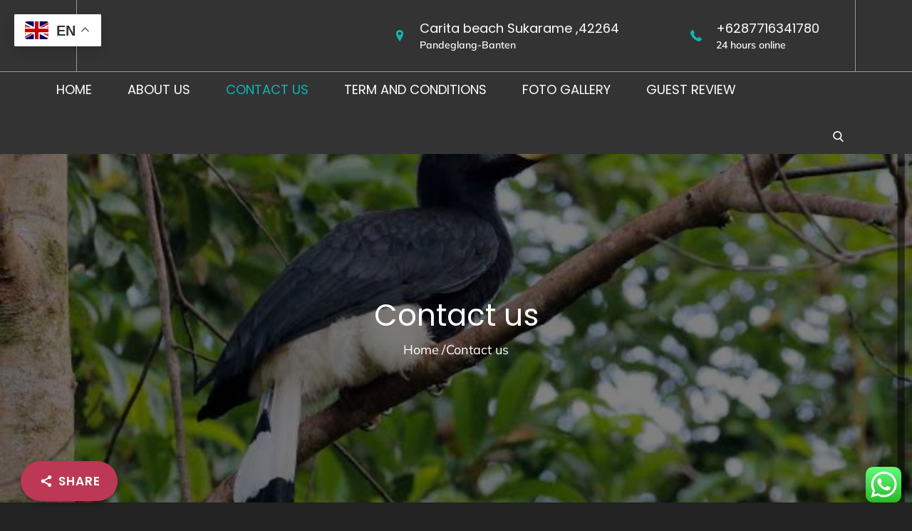

--- FILE ---
content_type: text/html; charset=utf-8
request_url: https://www.google.com/recaptcha/api2/aframe
body_size: 266
content:
<!DOCTYPE HTML><html><head><meta http-equiv="content-type" content="text/html; charset=UTF-8"></head><body><script nonce="_TYYPmKaiqTUFKPAmcyGYw">/** Anti-fraud and anti-abuse applications only. See google.com/recaptcha */ try{var clients={'sodar':'https://pagead2.googlesyndication.com/pagead/sodar?'};window.addEventListener("message",function(a){try{if(a.source===window.parent){var b=JSON.parse(a.data);var c=clients[b['id']];if(c){var d=document.createElement('img');d.src=c+b['params']+'&rc='+(localStorage.getItem("rc::a")?sessionStorage.getItem("rc::b"):"");window.document.body.appendChild(d);sessionStorage.setItem("rc::e",parseInt(sessionStorage.getItem("rc::e")||0)+1);localStorage.setItem("rc::h",'1769081992079');}}}catch(b){}});window.parent.postMessage("_grecaptcha_ready", "*");}catch(b){}</script></body></html>

--- FILE ---
content_type: text/css
request_url: https://krakatoaecotours.com/wp-content/cache/autoptimize/1/css/autoptimize_single_ed020182bf7d70db977482364fc2e9b8.css?ver=6.7.4
body_size: 2646
content:
ul.contact-info li{float:right;border-right:none}.site-branding{border-right:none}.home-page #masthead{position:absolute}.home-page.dark-version #masthead{background-color:transparent}.site-branding-wrapper{border-bottom:2px solid rgb(255 252 252/10%)}.site-description{color:#e9e9e9}.enquiry-button{display:none}.page-section{padding:40px 0}.main-navigation svg.icon-down{fill:#a9a9a9}.resp-accordion,.panel-title,.wp-travel-related-posts h2,.entry-header .entry-title{color:#fff}.wp-travel-booking__panel-bottom{padding:10px 70px}.resp-accordion.resp-tab-active,.left-info p,.right-info p,.left-info strong,.wp-travel-booking__trip-option-list strong,.qty-spinner span{color:#000}.menu-toggle:focus{outline:thin dotted #fff}#featured-slider-section .cloud-image{display:none}#best-destinations .featured-image:before,#best-destinations .featured-image:after{display:none}#best-destinations .entry-container{margin-top:25px}#counter-section,.default-design #top-destinations+#counter-section{background-color:#fff;padding:50px 0}#counter-section .counter-value{font-size:42px}#counter-section .counter-layer,.default-design #counter-section .counter-layer{display:none}#counter-section .counter-title{font-weight:500;font-size:18px}.navigation.post-navigation a,.navigation.posts-navigation a{color:#fff}.nav-previous span{padding-left:10px}.nav-next span{padding-right:10px}#travel_life_popular_destination_section{background:#333}.backtotop,button,input[type=button],input[type=reset],input[type=submit],.main-navigation li.search-menu a:hover,.main-navigation li.search-menu a:focus,.main-navigation .count span,.pagination .page-numbers.current,.pagination .page-numbers:hover,.pagination .page-numbers:focus,#secondary .jetpack_subscription_widget input[type=submit]:hover,#secondary .jetpack_subscription_widget input[type=submit]:focus,.author-name:after,.reply a,.btn,.slick-prev:hover,.slick-next:hover,.slick-prev:focus,.slick-next:focus,.slick-dots li.slick-active button,#top-destinations .btn:hover,#top-destinations .btn:focus,#testimonial-section .separator,#subscribe-now button[type=submit],.single-wrapper .entry-meta>span.tags-links a:hover,.single-wrapper .entry-meta>span.tags-links a:focus,.enquiry-button .btn,#magazine-highlighted-posts ul.post-categories li a:hover,#magazine-featured-posts ul.post-categories li a:hover,#magazine-recent-posts ul.post-categories li a:hover,#magazine-popular-posts ul.post-categories li a:hover,#magazine-three-column-posts ul.post-categories li a:hover,#magazine-single-column-posts ul.post-categories li a:hover,#magazine-latest-posts ul.post-categories li a:hover,#magazine-most-viewed-posts ul.post-categories li a:hover,#magazine-highlighted-posts ul.post-categories li a:focus,#magazine-featured-posts ul.post-categories li a:focus,#magazine-recent-posts ul.post-categories li a:focus,#magazine-popular-posts ul.post-categories li a:focus,#magazine-three-column-posts ul.post-categories li a:focus,#magazine-single-column-posts ul.post-categories li a:focus,#magazine-latest-posts ul.post-categories li a:focus,#magazine-most-viewed-posts ul.post-categories li a:focus,#blog-slider .cat-links a,#blog-featured-posts .cat-links a,#blog-popular-posts .cat-links a,#blog-latest-posts .cat-links a,.seventh-design.home .read-more .btn:hover,.seventh-design.home .read-more .btn:focus,.wp-travel-search input[type=submit]{background-color:#0cb8b6}a,.site-title a:hover,.site-title a:focus,.main-navigation ul#primary-menu li.current-menu-item>a,.main-navigation ul#primary-menu li:hover>a,.main-navigation ul#primary-menu li:focus>a,.main-navigation a:hover,.main-navigation a:focus,.main-navigation ul.nav-menu>li>a:hover,.main-navigation ul.nav-menu>li>a:focus,.post-navigation a,.posts-navigation a,.navigation.post-navigation a:hover,.navigation.posts-navigation a:hover,.navigation.post-navigation a:focus,.navigation.posts-navigation a:focus,.widget_popular_post h3 a:hover,.widget_popular_post h3 a:focus,.widget_popular_post a:hover time,.widget_popular_post a:focus time,.widget_latest_post h3 a:hover,.widget_latest_post h3 a:focus,.widget_latest_post a:hover time,.widget_latest_post a:focus time,.widget_featured_courses .course-wrapper h5 a:hover,.widget_featured_courses .course-wrapper h5 a:focus,.widget_featured_courses .tp-course-price,.widget_popular_courses .course-wrapper h5 a:hover,.widget_popular_courses .course-wrapper h5 a:focus,.widget_popular_courses .tp-course-price,#secondary .cat-links a,#secondary a:hover,#secondary a:focus,.page-header small,.single-wrapper span.tags-links a:hover,.single-wrapper span.tags-links a:focus,.section-title a:hover,.section-title a:focus,.entry-title a:hover,.entry-title a:focus,#top-destinations .entry-title a:hover,#top-destinations .entry-title a:focus,#top-destinations .btn,#about-us .entry-title a:hover,#about-us .entry-title a:focus,#counter-section .counter-value,.archive-blog-wrapper .posted-on a:hover,.archive-blog-wrapper .posted-on a:focus,.entry-meta span:not(:last-child):after,ul.post-categories li a,#colophon a:hover,#colophon a:focus,#colophon .widget_text .widget-title,#colophon .site-info a,.contact-info a:hover,.contact-info a:focus,.seventh-design.home .read-more .btn{color:#0cb8b6}.loader-container svg,.contact-info svg,.main-navigation ul#primary-menu li:hover>svg,.main-navigation ul#primary-menu li:focus>svg,.main-navigation li.menu-item-has-children:hover>a>svg,.main-navigation li.menu-item-has-children>a:hover>svg,.main-navigation li.menu-item-has-children>a:focus>svg,.main-navigation ul#primary-menu>li.current-menu-item>a>svg,.main-navigation ul.nav-menu>li>a.search:hover svg.icon-search,.main-navigation ul.nav-menu>li>a.search:focus svg.icon-search,.navigation.post-navigation a:hover svg,.navigation.posts-navigation a:hover svg,.navigation.post-navigation a:focus svg,.navigation.posts-navigation a:focus svg,.widget_search form.search-form button.search-submit:hover svg,.widget_search form.search-form button.search-submit:focus svg,.single-wrapper span.posted-on svg,.single-wrapper span.cat-links svg,.more-link a svg{fill:#0cb8b6}button,input[type=button],input[type=reset],input[type=submit],.pagination .page-numbers.current,.pagination .page-numbers:hover,.pagination .page-numbers:focus,.single-wrapper span.tags-links a:hover,.single-wrapper span.tags-links a:focus,.reply a,.btn,.slick-prev:hover,.slick-next:hover,.slick-prev:focus,.slick-next:focus,.slick-dots li button,#top-destinations .btn:hover,#top-destinations .btn:focus,#subscribe-now button[type=submit],.single-wrapper .entry-meta>span.tags-links a:hover,.single-wrapper .entry-meta>span.tags-links a:focus,.enquiry-button .btn,.seventh-design.home .read-more .btn,.wp-travel-search input[type=submit]{border-color:#0cb8b6}.wp-travel-search p select{width:90%;padding:3px;border-radius:10px}.dark-version #counter-section img{filter:brightness(0) invert(1)}.dark-version,.dark-version .wp-travel-search p input[type=text],.dark-version .wp-travel-search p select{background-color:#222}.dark-version #masthead,.dark-version .wp-travel-search form,.dark-version #top-destinations .entry-container,.dark-version #testimonial-section .testimonial-item,.dark-version #secondary .widget,.dark-version .pagination .page-numbers,.dark-version .pagination .page-numbers.dots:hover,.dark-version .pagination .page-numbers.dots:focus,.dark-version .pagination .page-numbers.prev,.dark-version .pagination .page-numbers.next,.dark-version .navigation.post-navigation,.dark-version .navigation.posts-navigation,.dark-version .comment-content,.dark-version input[type=text],.dark-version input[type=email],.dark-version input[type=search] .dark-version textarea,.dark-version .comment-respond .comment-form-comment textarea,.dark-version.second-design #best-destinations,.dark-version.second-design #counter-section,.dark-version.second-design #our-gallery,.dark-version.second-design #latest-posts,.dark-version.third-design #about-us,.dark-version.third-design #counter-section,.dark-version.third-design #our-gallery,.dark-version.third-design #latest-posts,.dark-version.fourth-design #about-us,.dark-version.fourth-design #counter-section,.dark-version.fourth-design #our-gallery,.dark-version.fourth-design #latest-posts,.dark-version.fifth-design #best-destinations,.dark-version.fifth-design #counter-section,.dark-version.fifth-design #our-gallery,.dark-version.fifth-design #latest-posts,.dark-version #blog-featured-posts .entry-container,.dark-version #blog-popular-posts .entry-container,.dark-version #blog-latest-posts .blog-post-wrapper,.dark-version #counter-section,.dark-version #travel_life_counter_section,.dark-version.default-design #top-destinations+#counter-section{background-color:#333}.dark-version .pagination .page-numbers.current,.dark-version .pagination .page-numbers:hover,.dark-version .pagination .page-numbers:focus,.dark-version #colophon{background-color:#111}body.dark-version,.dark-version button,.dark-version input,.dark-version textarea,.dark-version .entry-title a,.dark-version .section-title,.dark-version .contact-info a,.dark-version .contact-info .location,.dark-version .contact-info span,.dark-version .wp-travel-search p label,.dark-version #top-destinations .entry-title a,.dark-version #counter-section .counter-title,.dark-version .section-title a,.dark-version .archive-blog-wrapper .posted-on a,.dark-version #colophon .widget-title,.dark-version #secondary .widget-title,.dark-version #colophon a,.dark-version #colophon p,.dark-version #colophon li,.dark-version #secondary a,.main-navigation ul.nav-menu>li>a .dark-version .pagination .page-numbers,.dark-version .pagination .page-numbers.dots:hover,.dark-version .pagination .page-numbers.dots:focus,.dark-version .pagination .page-numbers.prev,.dark-version .pagination .page-numbers.next,.dark-version .single-wrapper a,.dark-version #reply-title,.dark-version .comments-title,.dark-version #respond label,.dark-version .site-title a,.dark-version.woocommerce #respond input#submit,.dark-version.woocommerce a.button,.dark-version.woocommerce button.button,.dark-version.woocommerce input.button,.dark-version .woocommerce-loop-product__title,.dark-version .category-title,.dark-version #trending-products .entry-title a,.dark-version #magazine-featured-posts .entry-content,.dark-version #magazine-recent-posts .entry-content,.dark-version #magazine-popular-posts .entry-content,.dark-version #magazine-sports-section .entry-content,.dark-version #magazine-three-column-posts .entry-content,.dark-version #magazine-two-column-posts .entry-content,.dark-version #magazine-latest-posts .entry-content,.dark-version .wp-travel-search p input[type=text],.dark-version .wp-travel-search p select,.dark-version .menu-label{color:#fff}.dark-version .contact-info a:hover,.dark-version .contact-info a:focus,.dark-version .more-link a:hover,.dark-version ul.post-categories li a:hover,.dark-version ul.post-categories li a:focus,.dark-version .archive-blog-wrapper .posted-on a:hover,.dark-version .entry-title a:hover,.dark-version .entry-title a:focus,.dark-version #colophon a:hover,.dark-version #colophon a:focus,.dark-version #secondary .cat-links a,.dark-version #secondary a:hover,.dark-version #secondary a:focus,.dark-version .single-wrapper a:hover,.dark-version .site-title a:hover,.dark-version #trending-products .entry-title a:hover,.dark-version #trending-products .entry-title a:focus{color:#fff;opacity:.8}.dark-version #masthead .main-navigation .social-menu ul li a svg,.dark-version #colophon .social-icons li a svg,.dark-version .navigation.pagination svg,.dark-version .navigation.posts-navigation svg,.dark-version .navigation.post-navigation svg,.dark-version #masthead .menu-toggle svg{fill:#fff}.dark-version .more-link a:hover svg,.dark-version .navigation.post-navigation a:hover svg,.dark-version .navigation.posts-navigation a:hover svg,.dark-version .navigation.post-navigation a:focus svg,.dark-version .navigation.posts-navigation a:focus svg{fill:#fff;opacity:.8}.dark-version .wp-travel-search p input[type=text],.dark-version .wp-travel-search p select{padding:10px;width:90%;border-radius:10px}.dark-version .footer-widgets-area+.site-info .wrapper{border-top-color:rgb(255 255 255/20%)}.wp-travel-search{width:100%}.wp-travel-search p.wp-travel-search{text-align:center;width:15%;margin-top:30px}.wp-travel-search p{width:30%}.wp-travel-tab-wrapper .tab-list.resp-tabs-list{background:#262626}.wp-travel-ert.gallery{width:auto}.btn,button,html input[type=button],input[type=reset],input[type=submit],.wp-travel-search p label,#top-destinations .entry-title,#subscribe-now button[type=submit],.contact-info a,.contact-info .location{font-weight:400}.section-title,#best-destinations .entry-title,#testimonial-section .entry-title,#colophon .widget-title,#secondary .widget-title,.archive-blog-wrapper .entry-title{font-weight:500}.featured-content-wrapper .entry-title,.site-title{font-weight:600}#best-destinations .entry-title{font-size:26px}h1,h2,h3,h4,h5,h6,button,input[type=button],input[type=reset],input[type=submit],.site-title,.contact-info a,.contact-info .location,.main-navigation a,.reply a,.btn,.more-link a,#subscribe-now button[type=submit],.wp-travel-search p label{font-family:'Poppins',sans-serif}@media screen and (min-width:767px){#about-us article.has-post-thumbnail .featured-image{width:55%}#about-us article.has-post-thumbnail .entry-container{width:45%;padding:50px}#about-us .featured-image img{height:100%;object-fit:cover;width:100%;border-radius:10px}}@media screen and (min-width:992px){#subscribe-now .section-header{padding-right:0}}@media screen and (min-width:1024px){.featured-slider article{padding-top:350px}.slick-dots{bottom:100px}.featured-content-wrapper{top:60%}#travel_life_slider_section+#travel-search-section{padding-top:0;margin-top:-80px}.dark-version .main-navigation ul.nav-menu>li>a{color:#fff}.page-section{padding:60px 0}#travel_life_package_section.page-section{padding:80px 0 60px}}@media screen and (max-width:1023px){.wp-travel-search p{width:100%;max-width:100%}.wp-travel-search p{margin-bottom:20px}#travel-search-section{margin-top:30px}.wp-travel-search p.wp-travel-search{width:40%}.dark-version #masthead .main-navigation .social-menu ul li a svg{fill:#000}}@media screen and (max-width:1200px){.contact-info{display:flex;align-items:center;justify-content:center;border-bottom:1px solid rgb(0 0 0/0.10)}.home-page #masthead{position:inherit}}@media screen and (max-width:567px){.dark-version #masthead .main-navigation .social-menu ul li a svg,.dark-version #masthead .main-navigation .social-menu ul li a.count:hover svg,.dark-version #masthead .main-navigation .social-menu ul li a.count:focus svg{fill:#000}.dark-version #masthead .main-navigation .social-menu ul li a:hover svg,.dark-version #masthead .main-navigation .social-menu ul li a:focus svg{fill:#fff}.menu-toggle.active{margin-right:auto}.dark-version .contact-info li{border-right:none}}

--- FILE ---
content_type: text/css
request_url: https://krakatoaecotours.com/wp-content/cache/autoptimize/1/css/autoptimize_single_9ca9ffb2415ef95b0276da2edd2d0340.css?ver=6.7.4
body_size: 23071
content:
#loader{overflow-x:hidden;overflow-y:hidden;vertical-align:middle;background-color:#fff;position:fixed;display:table;width:100%;top:0;height:100%;min-height:100%;z-index:9999}.loader-container{position:relative;display:table-cell;vertical-align:middle;z-index:12;text-align:center;text-transform:uppercase}.loader-container svg{width:70px;height:70px;fill:#f63;-webkit-animation:rotating 2s linear infinite;-moz-animation:rotating 2s linear infinite;-ms-animation:rotating 2s linear infinite;-o-animation:rotating 2s linear infinite;animation:rotating 2s linear infinite}@-webkit-keyframes rotating{from{-webkit-transform:rotate(0deg);-o-transform:rotate(0deg);transform:rotate(0deg)}to{-webkit-transform:rotate(360deg);-o-transform:rotate(360deg);transform:rotate(360deg)}}@keyframes rotating{from{-ms-transform:rotate(0deg);-moz-transform:rotate(0deg);-webkit-transform:rotate(0deg);-o-transform:rotate(0deg);transform:rotate(0deg)}to{-ms-transform:rotate(360deg);-moz-transform:rotate(360deg);-webkit-transform:rotate(360deg);-o-transform:rotate(360deg);transform:rotate(360deg)}}.blog-loader{text-align:center;margin-top:50px}.blog-loader svg{width:30px;height:30px}#LBloadmore svg.latest-posts-loader,.blog-loader svg{margin-left:15px;animation:infinitepreloader 1.5s infinite ease-in-out}@keyframes infinitepreloader{100%{transform:rotate(180deg)}}#preloader{position:relative;margin:auto;width:100px}#preloader span{display:block;bottom:0;width:9px;height:5px;background:#fff;position:absolute;animation:preloader 1.5s infinite ease-in-out}#preloader span:nth-child(2){left:11px;animation-delay:.2s}#preloader span:nth-child(3){left:22px;animation-delay:.4s}#preloader span:nth-child(4){left:33px;animation-delay:.6s}#preloader span:nth-child(5){left:44px;animation-delay:.8s}@keyframes preloader{0%{height:5px;transform:translateY(0px);background:#0bb3e4}25%{height:30px;transform:translateY(15px);background:#0bb3e4}50%{height:5px;transform:translateY(0px);background:#0bb3e4}100%{height:5px;transform:translateY(0px);background:#0bb3e4}}.backtotop{background-color:#f63;z-index:300;width:40px;height:40px;line-height:36px;border-radius:100%;font-size:18px;text-align:center;position:fixed;bottom:-100px;right:25px;cursor:pointer;-webkit-transition:all .7s ease-in-out;-moz-transition:all .7s ease-in-out;-o-transition:all .7s ease-in-out;-ms-transition:all .7s ease-in-out;transition:all .7s ease-in-out;color:#fff}.backtotop:hover{background-color:#000}.backtotop svg{display:inline-block;vertical-align:middle;fill:#fff;width:14px;height:14px}@-webkit-keyframes colorchange{0%{border-color:#e30048}25%{border-color:#f63}50%{border-color:#9acf0b}75%{border-color:#a93d7b}100%{border-color:#f1ad02}}@keyframes colorchange{0%{border-color:#e30048}25%{border-color:#f63}50%{border-color:#9acf0b}75%{border-color:#a93d7b}100%{border-color:#f1ad02}}html{font-family:sans-serif;-webkit-text-size-adjust:100%;-ms-text-size-adjust:100%}body{margin:0;font-family:"Mulish",sans-serif;font-weight:400}#page{position:relative}.boxed-layout,.frame-layout{background-image:url(//krakatoaecotours.com/wp-content/themes/travel-life/assets/uploads/pattern.png)}#content{position:relative;overflow-x:hidden}article,aside,details,figcaption,figure,footer,header,main,menu,nav,section,summary{display:block}audio,canvas,progress,video{display:inline-block;vertical-align:baseline}audio:not([controls]){display:none;height:0}[hidden],template{display:none}a{background-color:transparent}a:active,a:hover{outline:0}abbr[title]{border-bottom:1px dotted}b,strong{font-weight:700}dfn{font-style:italic}h1{font-size:52px}h2{font-size:42px}h3{font-size:26px}h4{font-size:20px}h5{font-size:18px}h6{font-size:14px}h1,h2,h3,h4,h5,h6{clear:both;color:#000;margin:16px 0;line-height:1.3;font-weight:400;font-family:"Philosopher",sans-serif}h1{margin:0 0 16px}mark{background:#ff0;color:#000}small{font-size:80%}sub,sup{font-size:75%;line-height:0;position:relative;vertical-align:baseline}sup{top:-.5em}sub{bottom:-.25em}img{border:0}figure{margin:1em 40px}hr{box-sizing:content-box;height:0}pre{overflow:auto}code,kbd,pre,samp{font-family:monospace,monospace;font-size:1em}button,input,optgroup,select,textarea{color:inherit;font:inherit;margin:0}button{overflow:visible}button,select{text-transform:none}button,html input[type=button],input[type=reset],input[type=submit]{-webkit-appearance:button;cursor:pointer}button[disabled],html input[disabled]{cursor:default}button::-moz-focus-inner,input::-moz-focus-inner{border:0;padding:0}input{line-height:normal}input[type=checkbox],input[type=radio]{box-sizing:border-box;padding:0}input[type=number]::-webkit-inner-spin-button,input[type=number]::-webkit-outer-spin-button{height:auto}input[type=search]::-webkit-search-cancel-button,input[type=search]::-webkit-search-decoration{-webkit-appearance:none}fieldset{border:1px solid silver;margin:0 2px;padding:.35em .625em .75em}legend{border:0;padding:0}textarea{overflow:auto}optgroup{font-weight:700}table{border-collapse:collapse;border-spacing:0}tbody{text-align:left}tr{border:1px solid #e4e4e4}td,th{padding:5px;font-weight:400}th{color:#000}td#next{text-align:right}body,button,input,select,textarea{color:#666;font-size:18px;line-height:28px;word-wrap:break-word}p{margin:0 0 1em}p:last-child{margin-bottom:0}dfn,cite,em,i{font-style:italic}blockquote{margin:0 1.5em}address{margin:0 0 1.5em}pre{background:#eee;font-family:"Courier 10 Pitch",Courier,monospace;font-size:15px;font-size:.9375rem;line-height:1.6;margin-bottom:1.6em;max-width:100%;overflow:auto;padding:1.6em}code,kbd,tt,var{font-family:Monaco,Consolas,"Andale Mono","DejaVu Sans Mono",monospace;font-size:15px;font-size:.9375rem}abbr,acronym{border-bottom:1px dotted #666;cursor:help}mark,ins{background:#fff9c0;text-decoration:none}big{font-size:125%}html{box-sizing:border-box}*,*:before,*:after{box-sizing:inherit}body{background:#f5f5f5;overflow-x:hidden}blockquote{padding:0 60px 0 40px;font-size:18px;line-height:35px;font-weight:300;position:relative;margin:0 0 21px}blockquote.alignright{padding-right:0;margin-bottom:14px}hr{background-color:#ccc;border:0;height:1px;margin-bottom:1.5em}ul,ol{margin:0 0 21px;padding-left:1.5em}ul{list-style:disc}ol{list-style:decimal}li>ul,li>ol{margin-bottom:0;margin-left:.5em}dt{font-weight:700;margin-bottom:1em}dd{margin:0 1.5em 1.5em}img{height:auto;max-width:100%;vertical-align:middle}figure{margin:0}table{margin:0 0 1.5em;width:100%}table#wp-calendar{display:table;width:100%;overflow:auto}button,input[type=button],input[type=reset],input[type=submit]{padding:9px 35px;font-size:16px;font-weight:700;display:inline-block;position:relative;text-align:center;background-color:#f63;border:2px solid #f63;border-radius:25px;color:#fff;text-transform:uppercase;text-decoration:none;font-family:"Philosopher",sans-serif;-webkit-transition:all .3s ease-in-out;-moz-transition:all .3s ease-in-out;-ms-transition:all .3s ease-in-out;-o-transition:all .3s ease-in-out;transition:all .3s ease-in-out}button:hover,input[type=button]:hover,input[type=reset]:hover,input[type=submit]:hover{background-color:#000;border-color:#000;color:#fff}button:focus,input[type=button]:focus,input[type=reset]:focus,input[type=submit]:focus,button:active,input[type=button]:active,input[type=reset]:active,input[type=submit]:active{background-color:#000;border-color:#000;color:#fff;outline:thin dotted #000}input[type=text],input[type=email],input[type=url],input[type=password],input[type=search],input[type=number],input[type=tel],input[type=range],input[type=date],input[type=month],input[type=week],input[type=time],input[type=datetime],input[type=datetime-local],input[type=color],textarea{color:#666;width:100%;border:1px solid #ccc;padding:10px 20px;background-color:#eee}select{border:1px solid #ccc}input[type=text]:focus,input[type=email]:focus,input[type=url]:focus,input[type=password]:focus,input[type=search]:focus,input[type=number]:focus,input[type=tel]:focus,input[type=range]:focus,input[type=date]:focus,input[type=month]:focus,input[type=week]:focus,input[type=time]:focus,input[type=datetime]:focus,input[type=datetime-local]:focus,input[type=color]:focus,textarea:focus{color:#000;outline:thin dotted}p.form-submit{clear:both;display:inline-block;position:relative}.comment-notes{margin-top:0;margin-bottom:20px}#respond label{color:#273238;margin-bottom:5px;display:block}#commentform p{margin-bottom:21px}.customize-support #commentform p.comment-form-comment{margin-bottom:0}#commentform p.form-submit{margin:21px 0 0}#comments{margin:60px 0 0}#respond{margin-top:50px}#respond .comment-form-cookies-consent input[type=checkbox],.comment-form-cookies-consent input[type=checkbox]{width:auto;float:left;height:auto;min-height:auto;margin-right:10px}#respond .comment-form-cookies-consent label,.comment-form-cookies-consent label{display:table;margin:0;line-height:1}.comment-form-cookies-consent{clear:both;margin-top:15px;display:inline-block;width:100%}a{color:#f63}a:hover,a:focus,a:active{color:#000}a:focus{outline:thin dotted}#masthead{position:relative;width:100%;z-index:3000;background-color:#f5f5f5;-webkit-transition:all .3s ease-in-out;-moz-transition:all .3s ease-in-out;-ms-transition:all .3s ease-in-out;-o-transition:all .3s ease-in-out;transition:all .3s ease-in-out}#masthead a{text-decoration:none}.site-branding-wrapper{border-bottom:1px solid rgb(0 0 0/0.1)}.site-branding{padding:10px 28px 10px 0;min-height:100px;float:left;display:flex;align-items:center;border-right:1px solid rgb(0 0 0/0.1)}.site-title{font-size:32px;margin:0;font-weight:700;line-height:1.3;font-family:"Philosopher",sans-serif}.site-title a{color:#000;text-decoration:none}.site-title a:hover,.site-title a:focus{color:#f63}.site-description{margin:0;color:#666}.site-logo img{max-height:35px;width:auto;margin-right:20px}.contact-info{list-style:none;margin:0;padding:0}ul.contact-info li{display:flex;align-items:center;float:left;min-height:100px;padding:10px 50px;border-right:1px solid rgb(0 0 0/0.1)}ul.contact-info li:last-child{border-right:none}.contact-info svg{margin-right:20px;fill:#f63}.contact-info a,.contact-info a span,.contact-info .location{display:block}.contact-info span{font-size:14px;font-weight:600;line-height:1.5}.contact-info a,.contact-info .location{color:#300;font-size:18px;font-weight:700;font-family:"Philosopher",sans-serif}.contact-info a:hover,.contact-info a:focus{color:#f63}.enquiry-button{float:right;padding:25px 0}.enquiry-button .btn{background-color:#2bb847;border-color:#2bb847}.main-navigation{display:block;position:relative}.main-navigation ul#primary-menu li.current-menu-item>a,.main-navigation ul#primary-menu li:hover>a,.main-navigation ul#primary-menu li:focus>a{color:#f63}.main-navigation ul#primary-menu li:hover>svg,.main-navigation ul#primary-menu li:focus>svg,.main-navigation li.menu-item-has-children:hover>a>svg,.main-navigation li.menu-item-has-children>a:hover>svg,.main-navigation li.menu-item-has-children>a:focus>svg,.main-navigation ul#primary-menu>li.current-menu-item>a>svg{fill:#f63}.main-navigation ul ul{background-color:#fff;text-align:left;padding:0}.main-navigation ul.sub-menu li a{padding:8px 15px;color:#000;border-bottom:1px solid #eee;border-left:1px solid rgba(238,238,238,.5)}.main-navigation ul.sub-menu a:after{float:right}.main-navigation ul{display:none;list-style:none;margin:0;padding-left:0}.main-navigation li{position:relative}.main-navigation ul.nav-menu>li>a{padding:11px 0;color:#000}.user-logged-in>a>img{width:40px;object-fit:cover;height:40px;border-radius:40px}.main-navigation form.search-form input{background-color:#000;border-color:#000;color:#000;font-weight:400}.main-navigation ul.nav-menu>li>a.search:hover svg.icon-search,.main-navigation ul.nav-menu>li>a.search:focus svg.icon-search{fill:#f63}.main-navigation a:hover,.main-navigation a:focus,.main-navigation ul.nav-menu>li>a:hover,.main-navigation ul.nav-menu>li>a:focus{color:#f63}.main-navigation li.search-menu a:hover,.main-navigation li.search-menu a:focus{background-color:#f63}.main-navigation a{display:block;color:#000;text-transform:uppercase;position:relative;font-family:"Philosopher",sans-serif}.main-navigation ul ul{float:left;position:absolute;top:100%;left:-999em;z-index:99999}.main-navigation ul ul ul{left:-999em;top:0}.main-navigation ul ul a{width:225px}.main-navigation .current_page_item>a,.main-navigation .current-menu-item>a,.main-navigation .current_page_ancestor>a,.main-navigation .current-menu-ancestor>a{color:#000}.main-navigation .count span{background-color:#f63;position:absolute;top:6px;right:7px;width:12px;height:12px;border-radius:12px;font-size:12px;line-height:1;color:#fff}#masthead .main-navigation .social-menu ul li .count:hover svg,#masthead .main-navigation .social-menu ul li .count:focus svg{fill:#000}form.search-form{width:100%;max-width:100%;position:relative}.main-navigation form.search-form{min-width:320px}input.search-field{height:45px;border-radius:0;padding:0 50px 0 15px;width:100%}#masthead .main-navigation svg.icon-close{display:none}#masthead .main-navigation.menu-open svg.icon-close{display:block}#masthead .main-navigation .search-active svg.icon-close{display:inline-block}svg{width:16px;height:16px;display:inline-block;vertical-align:middle}svg.icon-search,svg.icon-close{width:15px;height:15px}.main-navigation svg.icon-down{width:12px;height:12px;margin-left:5px;fill:#000}.main-navigation .sub-menu svg{width:12px;height:12px;fill:#000;position:absolute;right:15px;top:50%;-webkit-transform:translateY(-50%) rotate(-180deg);-moz-transform:translateY(-50%) rotate(-180deg);-ms-transform:translateY(-50%) rotate(-180deg);-o-transform:translateY(-50%) rotate(-180deg);transform:translateY(-50%) rotate(-180deg)}.menu-toggle{border-radius:0;font-size:16px;margin:auto;display:flex;align-items:center;justify-content:center;position:relative;background-color:transparent;min-width:160px;min-height:60px;border:none}.menu-toggle:hover svg,.menu-toggle:focus svg,.menu-open .menu-toggle:hover .icon-close,.menu-open .menu-toggle:focus .icon-close{fill:#fff}.menu-label{color:#000;padding-left:15px}.menu-toggle:hover .menu-label,.menu-toggle:focus .menu-label{color:#fff}svg.icon-menu{fill:#000;width:30px;height:30px;vertical-align:baseline}.menu-open svg.icon-menu{display:none}button.dropdown-toggle{padding:0;position:absolute;top:0;right:0;background-color:transparent;border:none;width:45px;height:55px;line-height:62px}.main-navigation .dropdown-toggle.active>svg{-webkit-transform:rotate(180deg);-moz-transform:rotate(180deg);-ms-transform:rotate(180deg);-o-transform:rotate(180deg);transform:rotate(180deg);-webkit-transform-origin:50% 50%;-moz-transform-origin:50% 50%;-ms-transform-origin:50% 50%;-o-transform-origin:50% 50%;transform-origin:50% 50%}.menu-overlay{-webkit-transition:.5s ease-in-out;-moz-transition:.5s ease-in-out;-ms-transition:.5s ease-in-out;-o-transition:.5s ease-in-out;transition:.5s ease-in-out}.menu-overlay.active{background-color:#000;position:absolute;left:0;top:0;width:100%;height:100%;opacity:.8;z-index:3}.main-navigation .social-menu ul{position:relative;float:none;left:0;background-color:transparent;display:inline-block}.main-navigation .social-menu ul li{padding:0;margin-right:5px}.main-navigation .social-menu ul li a{width:40px;height:40px;line-height:37px}#masthead .main-navigation .social-menu ul li a svg{transform:none;fill:#000}#masthead .main-navigation .social-menu ul li a:hover svg,#masthead .main-navigation .social-menu ul li a:focus svg{fill:#fff}.main-navigation .social-menu ul li a:hover,.main-navigation .social-menu ul li a:focus{opacity:1}.home.featured-slider-disabled #masthead{position:relative}.home.featured-slider-disabled.fixed-header #masthead{background-color:#fff}.site-main .comment-navigation,.site-main .posts-navigation,.site-main .post-navigation{margin:50px 0 0;overflow:hidden}.comment-navigation .nav-previous,.posts-navigation .nav-previous,.post-navigation .nav-previous{float:left;width:50%;position:relative}.comment-navigation .nav-next,.posts-navigation .nav-next,.post-navigation .nav-next{float:right;text-align:right;width:50%;position:relative}.post-navigation a,.posts-navigation a{font-weight:400;color:#f63;text-decoration:none}.navigation.pagination a{text-decoration:none}.post-navigation a:hover,.posts-navigation a:hover,.post-navigation a:focus,.posts-navigation a:focus{color:#000}.post-navigation,.posts-navigation{padding:0;position:relative;clear:both}.pagination .page-numbers,.pagination .page-numbers.dots:hover,.pagination .page-numbers.dots:focus,.pagination .page-numbers.prev,.pagination .page-numbers.next{text-align:center;line-height:40px;width:40px;height:40px;display:inline-block;vertical-align:middle;margin-right:7px;color:#000;background-color:#eee;border:1px solid #eee}.pagination .page-numbers.current,.pagination .page-numbers:hover,.pagination .page-numbers:focus{color:#fff;border-color:#f63;background-color:#f63}.pagination .prev.page-numbers img{-webkit-transform:rotate(-180deg);-moz-transform:rotate(-180deg);-ms-transform:rotate(-180deg);-o-transform:rotate(-180deg);transform:rotate(-180deg)}.pagination img{opacity:.4;-webkit-filter:grayscale(100%);filter:grayscale(100%)}.pagination a:hover img,.pagination a:focus img{opacity:1;-webkit-filter:grayscale(0);filter:grayscale(0)}.navigation .nav-previous svg{-webkit-transform:rotate(-90deg);-moz-transform:rotate(-90deg);-ms-transform:rotate(-90deg);-o-transform:rotate(-90deg);transform:rotate(-90deg)}.navigation .nav-next svg{-webkit-transform:rotate(90deg);-moz-transform:rotate(90deg);-ms-transform:rotate(90deg);-o-transform:rotate(90deg);transform:rotate(90deg)}.navigation.post-navigation,.navigation.posts-navigation{background-color:#eee}.navigation.post-navigation .nav-previous,.navigation.posts-navigation .nav-previous,.navigation.post-navigation .nav-next,.navigation.posts-navigation .nav-next{padding:30px}.navigation.post-navigation a,.navigation.posts-navigation a{font-size:18px;color:#000}.navigation.post-navigation a:hover,.navigation.posts-navigation a:hover,.navigation.post-navigation a:focus,.navigation.posts-navigation a:focus{color:#f63}.navigation.post-navigation a:hover svg,.navigation.posts-navigation a:hover svg,.navigation.post-navigation a:focus svg,.navigation.posts-navigation a:focus svg{fill:#f63}.screen-reader-text{clip:rect(1px,1px,1px,1px);position:absolute !important;height:1px;width:1px;overflow:hidden;word-wrap:normal !important}.screen-reader-text:focus{background-color:#f1f1f1;border-radius:3px;box-shadow:0 0 2px 2px rgba(0,0,0,.6);clip:auto !important;color:#21759b;display:block;font-size:14px;font-size:.875rem;font-weight:700;height:auto;left:5px;line-height:normal;padding:15px 23px 14px;text-decoration:none;top:5px;width:auto;z-index:100000}#content[tabindex="-1"]:focus{outline:0}.alignleft{display:inline;float:left;margin-right:1.5em}.alignright{display:inline;float:right;margin-left:1.5em}.aligncenter{clear:both;display:block;margin-left:auto;margin-right:auto}.clear:before,.clear:after,.entry-content:before,.entry-content:after,.comment-content:before,.comment-content:after,.site-header:before,.site-header:after,.site-content:before,.site-content:after,.site-footer:before,.site-footer:after,.footer-widgets-area:before,.footer-widgets-area:after,.wrapper:before,.wrapper:after{content:"";display:table;table-layout:fixed}.clear:after,.entry-content:after,.comment-content:after,.site-header:after,.site-content:after,.site-footer:after,.footer-widgets-area:before,.footer-widgets-area:after,.wrapper:before,.wrapper:after{clear:both}.widget{margin:0 0 1.3em}.widget:last-child{margin-bottom:0}#colophon .widget{margin:0 0 40px}#colophon .widget.widget_text{margin-bottom:20px}#colophon .widget:last-child{margin-bottom:0}#secondary .widget{margin-bottom:30px;padding:30px;background-color:#eee}#secondary .widget:last-child{margin-bottom:0}.widget select{max-width:100%;background-color:#f6f6f6;padding:10px;border:none;width:100%;max-width:300px}.widget select:focus{outline:thin dotted}.widget input{height:40px;border-radius:0;padding:0 15px;border:none}form.search-form button.search-submit{height:45px;line-height:30px;position:absolute;right:0;top:0;background-color:transparent;border:none;width:45px;border-radius:0;padding:0}.widget_search form.search-form button.search-submit{width:50px;height:50px;color:#fff;line-height:1;padding:0}.widget_search form.search-form button.search-submit svg{fill:#b9b9b9;width:16px;height:16px}.widget_search form.search-form button.search-submit:hover svg,.widget_search form.search-form button.search-submit:focus svg{fill:#f63}.widget_search form.search-form input{border:none}.widget_search form.search-form input{padding:0 40px 0 15px;height:50px;background-color:#f5f5f3}form.search-form{position:relative}form.search-form input{width:100%;padding:0 40px 0 15px;font-weight:300}#wp-calendar tbody td{text-align:center}#wp-calendar caption{margin-bottom:15px}.widget-title{margin:0 0 35px}.widget li:not(:last-child){margin-bottom:10px}.widget_instagram ul{list-style:none;margin:-5px;padding:0}.widget.widget_instagram li{margin:0;padding:5px}.widget_instagram .col-1 li{width:100%;float:none}.widget_instagram .col-2 li{width:50%;float:left}.widget_instagram .col-3 li{width:33.33%;float:left}.widget_instagram .col-4 li{width:25%;float:left}.widget_instagram .col-5 li{width:20%;float:left}.widget_instagram li img{width:100%}.widget_instagram .col-2 li:nth-child(2n+1){clear:left}.widget_instagram .col-3 li:nth-child(3n+1){clear:left}.widget_instagram .col-4 li:nth-child(4n+1){clear:left}.widget_instagram .col-5 li:nth-child(5n+1){clear:left}.right-sidebar #secondary,.left-sidebar #secondary{margin-top:50px}#secondary{position:relative;overflow:hidden}#secondary .widget_search form.search-form input{background-color:#fff}.widget_popular_post ul,.widget_latest_post ul{padding:0;margin:0;list-style:none;clear:both;display:table}.widget.widget_popular_post ul li,.widget.widget_latest_post ul li{clear:both;margin-bottom:20px;display:inline-block;width:100%}.widget.widget_popular_post ul li:last-child,.widget.widget_latest_post ul li:last-child{margin-bottom:0;padding-bottom:0;border-bottom:none}.widget_popular_post h3,.widget_latest_post h3{display:table-row;margin:0;font-size:16px;line-height:1.5}.widget_popular_post .entry-meta{margin-top:10px}.widget_popular_post time,.widget_latest_post time{margin-top:5px;display:inline-block}.widget_popular_post h3 a,.widget_latest_post h3 a,.widget_popular_post a time,.widget_popular_post time,.widget_latest_post a time,.widget_latest_post time{color:#000}.widget_popular_post h3 a:hover,.widget_popular_post h3 a:focus,.widget_popular_post a:hover time,.widget_popular_post a:focus time,.widget_latest_post h3 a:hover,.widget_latest_post h3 a:focus,.widget_latest_post a:hover time,.widget_latest_post a:focus time{color:#f63}.widget_popular_post img,.widget_latest_post img{width:116px;height:95px;object-fit:cover;margin-right:20px;float:left}.textwidget img,.aboutwidget img{margin-bottom:21px;display:block}.widget.widget_text .btn{margin-top:20px}.widget_featured_courses .image-wrapper img,.widget_popular_courses .image-wrapper img{width:80px;height:80px;object-fit:cover;margin-right:20px;border-radius:5px;float:left}.widget_featured_courses .course-wrapper,.widget_popular_courses .course-wrapper{display:table}.widget_featured_courses .course-wrapper h5,.widget_popular_courses .course-wrapper h5{margin:0 0 4px;font-size:18px}.widget_featured_courses .course-wrapper h5 a,.widget_popular_courses .course-wrapper h5 a{color:#72757a}.widget_featured_courses .course-wrapper h5 a:hover,.widget_featured_courses .course-wrapper h5 a:focus,.widget_featured_courses .tp-course-price,.widget_popular_courses .course-wrapper h5 a:hover,.widget_popular_courses .course-wrapper h5 a:focus,.widget_popular_courses .tp-course-price{color:#f63}.widget_featured_courses .tp-course-price-label,.widget_popular_courses .tp-course-price-label{display:none}.widget_featured_courses .tp-course-price,.widget_popular_courses .tp-course-price{font-size:18px}.widget_featured_courses ul li,.widget_popular_courses ul li{clear:both;display:table;width:100%}#secondary .jetpack_subscription_widget input[type=email]{height:50px;min-height:auto;background-color:#fff;border-color:#fff;padding:15px 18px}.site-footer .jetpack_subscription_widget #subscribe-submit:after{border-bottom-color:#fff}#secondary .jetpack_subscription_widget input[type=submit]:hover,#secondary .jetpack_subscription_widget input[type=submit]:focus{background-color:#f63}#secondary p#subscribe-email{margin-top:0}#secondary .widget .social-icons{margin-left:-10px}#colophon .widget .social-icons li a:hover svg,#colophon .widget .social-icons li a:focus svg{fill:#fff}.widget_contact_info ul{margin:0;padding:0;list-style:none}.widget_categories li{position:relative}.widget_categories .has-post-thumbnail a{position:absolute;background-color:#fff;top:20px;left:20px;color:#000;padding:6px 19px;text-transform:uppercase}#secondary .widget_categories li.has-post-thumbnail:not(:last-child){margin-bottom:20px}#secondary .cat-links a,#secondary a:hover,#secondary a:focus{color:#f63}#secondary a{color:#000;text-decoration:none}#secondary .textwidget a{text-decoration:underline}#secondary .widget.widget_popular_post li:not(:last-child){margin-bottom:20px}#secondary .widget.widget_about .aboutwidget{text-align:center}#secondary .widget.widget_about .aboutwidget img{margin-left:auto;margin-right:auto}#secondary .widget_social_icons ul{display:-webkit-flex;display:flex;align-items:center;justify-content:space-between;flex-direction:row}#secondary .widget_social_icons{margin-bottom:30px}.sticky{display:block}.hentry{margin:0}.updated:not(.published){display:none}.single .byline,.group-blog .byline{display:inline}.page-content,.entry-content,.entry-summary{margin:0}.author img{border-radius:50%;display:block;text-align:center;margin:20px auto}.page-header span.posted-on{margin-bottom:12px;display:inline-block;width:100%}.page-links{clear:both;margin:0 0 1.5em}.page-header span.author-name{display:block;font-size:16px;font-weight:500;line-height:1;color:#000}.page-header small{font-size:12px;color:#f63}nav.navigation.pagination{margin-top:50px;clear:both;display:inline-block;width:100%}.no-sidebar nav.navigation.pagination{text-align:center}.no-sidebar-content #inner-content-wrapper{margin:0 auto}.navigation.pagination svg{fill:#000;width:14px;height:14px;position:relative;top:-1px;left:-1px;-webkit-transform:rotate(-90deg);-moz-transform:rotate(-90deg);-ms-transform:rotate(-90deg);-o-transform:rotate(-90deg);transform:rotate(-90deg)}.navigation.pagination .next svg{left:auto;right:-1px;-webkit-transform:rotate(90deg);-moz-transform:rotate(90deg);-ms-transform:rotate(90deg);-o-transform:rotate(90deg);transform:rotate(90deg)}.navigation.pagination a:hover svg,.navigation.pagination a:focus svg{fill:#fff}.navigation.posts-navigation svg,.navigation.post-navigation svg{width:14px;height:14px;fill:#000}.navigation.posts-navigation svg.icon-left,.navigation.post-navigation svg.icon-left{margin-right:10px}.navigation.posts-navigation svg.icon-right,.navigation.post-navigation svg.icon-right{margin-left:10px}.single-wrapper .entry-title{font-size:32px;font-weight:700}.single-wrapper .post-categories{margin-bottom:7px;display:inline-block;width:100%}.single-wrapper article p{margin-top:0;margin-bottom:28px}.single-wrapper article blockquote p{margin-bottom:0}.single-wrapper article img{margin-bottom:30px}.single-wrapper article .author-image img{margin-bottom:0;border-radius:50%}.single-wrapper article p.first-letter:first-letter {display:inline-block;float:left;font-size:90px;line-height:.6;margin:16px 16px 0 0}.single-wrapper span.posted-on svg,.single-wrapper span.cat-links svg{fill:#f63;display:inline-block;vertical-align:middle;margin-right:5px;position:relative;top:-3px}.single-wrapper span.cat-links svg{top:-2px}.single-wrapper span.posted-on a:hover svg,.single-wrapper span.posted-on a:focus svg,.single-wrapper span.cat-links:hover svg{fill:#000}.single-wrapper .entry-meta>span:not(:last-child):after{padding:0 5px}.tags-links{margin-bottom:50px;display:inline-block}.single-wrapper span.tags-links a{display:inline-block;padding:2px 10px;margin-right:5px;font-size:14px;border:1px solid #ddd;color:#72757a;font-weight:400}.single-wrapper span.tags-links a:hover,.single-wrapper span.tags-links a:focus{color:#f63;border-color:#f63}.single-wrapper .entry-meta{margin-bottom:25px}.single-wrapper .entry-meta .date{font-size:49px;color:#000;display:block;font-weight:700;margin-bottom:5px}.single-wrapper .entry-meta .month{font-size:14px;letter-spacing:.5em;text-transform:uppercase;padding-left:5px;margin-bottom:28px;font-weight:700}.single-post .site-main .comment-navigation,.single-post .site-main .posts-navigation,.single-post .site-main .post-navigation{margin-bottom:0}.post-navigation .previous-article span span,.posts-navigation .previous-article span span,.post-navigation .next-article span span,.posts-navigation .next-article span span{display:block}.post-navigation span.previous-article b,.post-navigations span.previous-article b,.post-navigation span.next-article b,.post-navigations span.next-article b{font-size:22px;font-weight:600;margin-bottom:10px;display:inline-block;width:100%}.post-navigation span.previous-article,.post-navigations span.previous-article{display:table}.no-sidebar .single-wrapper .featured-image{text-align:center}span.next-article{padding-right:65px;display:inline-block}#author-section{border-top:1px solid #e4e4e4;border-bottom:1px solid #e4e4e4;padding:35px 0;margin-bottom:35px}.author-image{float:left;margin-right:30px}.author-content{display:table}.author-name{font-size:18px;margin-top:0;text-transform:uppercase;font-weight:600;margin-bottom:30px}.author-name:after{content:"";background-color:#f63;width:29px;height:3px;display:block;margin-top:30px}.author-name span{color:#5e5e5e;padding-left:5px;font-weight:400}.author-content .social-icons li a{background-color:#171717}.author-content .social-icons li a svg{fill:#fff}.comment-content a{word-wrap:break-word}.bypostauthor{display:block}#reply-title,.comments-title{font-size:32px;margin:0;font-weight:300;margin-bottom:40px}ul.post-categories li:after{content:","}ul.post-categories li:last-child:after{display:none}ol.comment-list{padding:0;margin:0 0 15px;list-style:none}#comments ol{list-style:none;margin-left:0;padding:0}#comments ol.comment-list{padding-top:35px;position:relative;overflow:hidden}#comments ol.children .reply{padding-left:12px}.says{display:none}.comment-meta img{width:65px;height:65px;float:left;border-radius:50%;margin-right:35px;margin-top:-20px}#comments time:before{display:none}.comment-body{position:relative}.reply{padding-bottom:25px;text-align:right;padding-right:10px}#comments article{margin-bottom:30px;clear:both}#comments ol.comment-list>li:last-child article:last-child,#comments ol.comment-list>li:last-child{border-bottom:none}#comments ol.comment-list>li{padding-top:18px}#comments ol.comment-list>li:first-child{padding-top:0}#comments ol.comment-list>li article:last-child .reply{border-bottom:none;padding-bottom:0}.reply a{padding:5px 20px;font-size:16px;font-weight:700;display:inline-block;position:relative;text-align:center;background-color:#f63;border:2px solid #f63;border-radius:25px;color:#fff;text-transform:uppercase;text-decoration:none;font-family:"Philosopher",sans-serif;-webkit-transition:all .3s ease-in-out;-moz-transition:all .3s ease-in-out;-ms-transition:all .3s ease-in-out;-o-transition:all .3s ease-in-out;transition:all .3s ease-in-out}.reply a:hover,.reply a:focus{background-color:#000;border-color:#000;color:#fff}.comment-meta .url,.comment-meta .fn{display:inline-block;text-decoration:none}.comment-metadata{float:right;padding-right:35px;position:relative;z-index:1}.comment-metadata a{text-decoration:none}.comment-content{margin-bottom:13px;padding:57px 25px 7px;margin-top:-50px;background-color:#fff;margin-left:120px;position:relative;right:10px;clear:both}.comment-content:before{content:"";border:9px solid transparent;border-right-color:#fff;position:absolute;left:-18px;top:30px}.comment-content p{margin-bottom:1em}.comment-meta{margin-bottom:-100px;display:inline-block;width:100%}.comment-meta .fn{padding-left:35px;position:relative;z-index:1;font-weight:400}.infinite-scroll .posts-navigation,.infinite-scroll.neverending .site-footer{display:none}.infinity-end.neverending .site-footer{display:block}section{position:relative}.relative{display:block;position:relative}.relative:before,.relative:after{content:"";display:table;clear:both}.entry-content{margin-top:0}.wrapper{width:90%;max-width:1200px;margin:0 auto;padding-left:15px;padding-right:15px}.page-section{padding:60px 0}.section-header{text-align:center;margin-bottom:43px}.section-title{font-size:32px;font-weight:300;margin:0 0 14px;word-wrap:break-word;position:relative}.section-title a{text-decoration:none;color:#000}.section-title a:hover,.section-title a:focus{color:#f63}.entry-title{font-size:32px}.entry-title a{color:#300;text-decoration:none}.entry-title a:hover,.entry-title a:focus{color:#f63}.section-subtitle{max-width:605px;margin:0 auto}.overlay{background-color:#000;position:absolute;top:0;left:0;width:100%;height:100%;opacity:.5}.align-left{text-align:left}.align-center{text-align:center}.align-right{text-align:right}.btn{padding:9px 35px;font-size:16px;font-weight:700;display:inline-block;position:relative;text-align:center;background-color:#f63;border:2px solid #f63;border-radius:25px;color:#fff;text-transform:uppercase;text-decoration:none;font-family:"Philosopher",sans-serif;-webkit-transition:all .3s ease-in-out;-moz-transition:all .3s ease-in-out;-ms-transition:all .3s ease-in-out;-o-transition:all .3s ease-in-out;transition:all .3s ease-in-out}.btn:hover,.btn:focus{background-color:#000;border-color:#000;color:#fff}.read-more{text-align:center}.same-background+.same-background{padding-top:0}.col-1 article,.col-2 article,.col-3 article,.col-4 article,.col-5 article,.col-6 article{margin-bottom:30px;width:100%}.col-1 article:last-child,.col-2 article:last-child,.col-3 article:last-child,.col-4 article:last-child,.col-5 article:last-child,.col-6 article:last-child{margin-bottom:0}.page-content .wp-smiley,.entry-content .wp-smiley,.comment-content .wp-smiley{border:none;margin-bottom:0;margin-top:0;padding:0}embed,iframe,object{max-width:100%}.wp-caption{margin-bottom:1.5em;max-width:100%}.wp-caption img[class*=wp-image-]{display:block;margin-left:auto;margin-right:auto}.wp-caption .wp-caption-text{margin:.8075em 0}.wp-caption-text{text-align:center}.gallery{margin:-5px;clear:both;display:table;width:100%}.gallery-item{display:inline-block;vertical-align:top;width:100%;float:left;padding:5px}.gallery-columns-2 .gallery-item{max-width:50%}.gallery-columns-3 .gallery-item{max-width:33.33%}.gallery-columns-4 .gallery-item{max-width:25%}.gallery-columns-5 .gallery-item{max-width:20%}.gallery-columns-6 .gallery-item{max-width:16.66%}.gallery-columns-7 .gallery-item{max-width:14.28%}.gallery-columns-8 .gallery-item{max-width:12.5%}.gallery-columns-9 .gallery-item{max-width:11.11%}.gallery-caption{display:block}.social-icons li{display:inline-block;height:auto;text-align:center;position:relative;list-style:none}.footer-widgets-area .widget .social-icons li{display:inline-block;width:auto}.social-icons,.social-icons ul{margin:0;padding:0}.social-icons li a{background-color:transparent;width:40px;height:40px;line-height:37px;display:block;border-radius:40px}.social-icons li a:hover svg,.social-icons li a:focus svg{fill:#fff}.social-icons li a:hover svg,.social-icons li a:focus svg{fill:#fff}.social-icons li a svg{fill:#8c8c8c}.social-icons li a[href*="facebook.com"]:hover,.social-icons li a[href*="fb.com"]:hover,.social-icons li a[href*="facebook.com"]:focus,.social-icons li a[href*="fb.com"]:focus,.tp-social.social-icon li a[href*="fb.com"],.tp-social.social-icon li a[href*="facebook.com"]{background-color:#3c5798 !important}.social-icons li a[href*="twitter.com"]:hover,.social-icons li a[href*="twitter.com"]:focus,.tp-social.social-icon li a[href*="twitter.com"]{background-color:#1ea0f1 !important}.social-icons li a[href*="linkedin.com"]:hover,.social-icons li a[href*="linkedin.com"]:focus,.tp-social.social-icon li a[href*="linkedin.com"]{background-color:#0077b5 !important}.social-icons li a[href*="plus.google.com"]:hover,.social-icons li a[href*="plus.google.com"]:focus,.tp-social.social-icon li a[href*="plus.google.com"]{background-color:#ec7161 !important}.social-icons li a[href*="slack.com"]:hover,.social-icons li a[href*="slack.com"]:focus,.tp-social.social-icon li a[href*="slack.com"]{background-color:#e60264}.social-icons li a[href*="youtube.com"]:hover,.social-icons li a[href*="youtube.com"]:focus,.tp-social.social-icon li a[href*="youtube.com"]{background-color:#cc181e !important}.social-icons li a[href*="dribbble.com"]:hover,.social-icons li a[href*="dribbble.com"]:focus,.tp-social.social-icon li a[href*="dribbble.com"]{background-color:#f4a09c !important}.social-icons li a[href*="pinterest.com"]:hover,.social-icons li a[href*="pinterest.com"]:focus,.tp-social.social-icon li a[href*="pinterest.com"]{background-color:#bd081b !important}.social-icons li a[href*="bitbucket.org"]:hover,.social-icons li a[href*="bitbucket.org"]:focus,.tp-social.social-icon li a[href*="bitbucket.com"]{background-color:#205081 !important}.social-icons li a[href*="github.com"]:hover,.social-icons li a[href*="github.com"]:focus,.tp-social.social-icon li a[href*="github.com"]{background-color:#323131 !important}.social-icons li a[href*="codepen.io"]:hover,.social-icons li a[href*="codepen.io"]:focus,.tp-social.social-icon li a[href*="codepen.com"]{background-color:#000 !important}.social-icons li a[href*="flickr.com"]:hover,.social-icons li a[href*="flickr.com"]:focus,.tp-social.social-icon li a[href*="flickr.com"]{background-color:#025fdf !important}.social-icons li a[href$="/feed/"]:hover,.social-icons li a[href$="/feed/"]:focus,.tp-social.social-icon li a[href*="feed.com"]{background-color:#089de3 !important}.social-icons li a[href*="foursquare.com"]:hover,.social-icons li a[href*="foursquare.com"]:focus,.tp-social.social-icon li a[href*="foursquare.com"]{background-color:#f94877 !important}.social-icons li a[href*="instagram.com"]:hover,.social-icons li a[href*="instagram.com"]:focus,.tp-social.social-icon li a[href*="instagram.com"]{background-color:#cd42e7 !important}.social-icons li a[href*="tumblr.com"]:hover,.social-icons li a[href*="tumblr.com"]:focus,.tp-social.social-icon li a[href*="tumblr.com"]{background-color:#56bc8a !important}.social-icons li a[href*="reddit.com"]:hover,.social-icons li a[href*="reddit.com"]:focus,.tp-social.social-icon li a[href*="reddit.com"]{background-color:#ff4500 !important}.social-icons li a[href*="vimeo.com"]:hover,.social-icons li a[href*="vimeo.com"]:focus,.tp-social.social-icon li a[href*="vimeo.com"]{background-color:#00adef !important}.social-icons li a[href*="digg.com"]:hover,.social-icons li a[href*="digg.com"]:focus,.tp-social.social-icon li a[href*="digg.com"]{background-color:#00adef !important}.social-icons li a[href*="twitch.tv"]:hover,.social-icons li a[href*="twitch.tv"]:focus,.tp-social.social-icon li a[href*="twitch.tv"]{background-color:#0e9dd9 !important}.social-icons li a[href*="stumbleupon.com"]:hover,.social-icons li a[href*="stumbleupon.com"]:focus,.tp-social.social-icon li a[href*="stumbleupon.com"]{background-color:#eb4924 !important}.social-icons li a[href*="delicious.com"]:hover,.social-icons li a[href*="delicious.com"]:focus,.tp-social.social-icon li a[href*="delicious.com"]{background-color:#0076e8 !important}.social-icons li a[href*="mailto:"]:hover,.social-icons li a[href*="mailto:"]:focus,.tp-social.social-icon li a[href*="mailto:"]{background-color:#4169e1 !important}.social-icons li a[href*="soundcloud.com"]:hover,.social-icons li a[href*="soundcloud.com"]:focus,.tp-social.social-icon li a[href*="soundcloud.com"]{background-color:#f50 !important}.social-icons li a[href*="wordpress.org"]:hover,.social-icons li a[href*="wordpress.org"]:focus,.tp-social.social-icon li a[href*="wordpress.org"]{background-color:#0073aa !important}.social-icons li a[href*="wordpress.com"]:hover,.tp-social.social-icon li a[href*="wordpress.com"]{background-color:#00aadc !important}.social-icons li a[href*="jsfiddle.net"]:hover,.social-icons li a[href*="jsfiddle.net"]:focus,.tp-social.social-icon li a[href*="jsfiddle.net"]{background-color:#396ab1 !important}.social-icons li a[href*="tripadvisor.com"]:hover,.social-icons li a[href*="tripadvisor.com"]:focus,.tp-social.social-icon li a[href*="tripadvisor.com"]{background-color:#ffe090 !important}.social-icons li a[href*="angel.co"]:hover,.social-icons li a[href*="angel.co"]:focus,.tp-social.social-icon li a[href*="angel.co"]{background-color:#000 !important}#contact-us .social-icons li a,#secondary .widget_social_icons li a{background-color:transparent !important;margin-right:20px}#contact-us .social-icons li:last-child a,#secondary .widget_social_icons li:last-child a{margin-right:0}#contact-us .social-icons li a svg,#secondary .widget_social_icons li a svg{fill:#3c5798;width:22px;height:22px}#contact-us .social-icons li a[href*="facebook.com"] svg,#contact-us .social-icons li a[href*="fb.com"] svg,#secondary .widget_social_icons li a[href*="facebook.com"] svg,#secondary .widget_social_icons li a[href*="fb.com"] svg{fill:#3c5798}#contact-us .social-icons li a[href*="twitter.com"] svg,#secondary .widget_social_icons li a[href*="twitter.com"] svg{fill:#1ea0f1}#contact-us .social-icons li a[href*="linkedin.com"] svg,#secondary .widget_social_icons li a[href*="linkedin.com"] svg{fill:#0077b5}#contact-us .social-icons li a[href*="plus.google.com"] svg,#secondary .widget_social_icons li a[href*="plus.google.com"] svg{fill:#ec7161}#contact-us .social-icons li a[href*="slack.com"] svg,#secondary .widget_social_icons li a[href*="slack.com"] svg{background-color:#e60264}#contact-us .social-icons li a[href*="youtube.com"] svg,#secondary .widget_social_icons li a[href*="youtube.com"] svg{fill:#cc181e}#contact-us .social-icons li a[href*="dribbble.com"] svg,#secondary .widget_social_icons li a[href*="dribbble.com"] svg{fill:#f4a09c}#contact-us .social-icons li a[href*="pinterest.com"] svg,#secondary .widget_social_icons li a[href*="pinterest.com"] svg{fill:#bd081b}#contact-us .social-icons li a[href*="bitbucket.org"] svg,#secondary .widget_social_icons li a[href*="bitbucket.org"] svg{fill:#205081}#contact-us .social-icons li a[href*="github.com"] svg,#secondary .widget_social_icons li a[href*="github.com"] svg{fill:#323131}#contact-us .social-icons li a[href*="codepen.io"] svg,#secondary .widget_social_icons li a[href*="codepen.io"] svg{fill:#000}#contact-us .social-icons li a[href*="flickr.com"] svg,#secondary .widget_social_icons li a[href*="flickr.com"] svg{fill:#025fdf}#contact-us .social-icons li a[href$="/feed/"] svg,#secondary .widget_social_icons li a[href$="/feed/"] svg{fill:#089de3}#contact-us .social-icons li a[href*="foursquare.com"] svg,#secondary .widget_social_icons li a[href*="foursquare.com"] svg{fill:#f94877}#contact-us .social-icons li a[href*="instagram.com"] svg,#secondary .widget_social_icons li a[href*="instagram.com"] svg{fill:#cd42e7}#contact-us .social-icons li a[href*="tumblr.com"] svg,#secondary .widget_social_icons li a[href*="tumblr.com"] svg{fill:#56bc8a}#contact-us .social-icons li a[href*="reddit.com"] svg,#secondary .widget_social_icons li a[href*="reddit.com"] svg{fill:#ff4500}#contact-us .social-icons li a[href*="vimeo.com"] svg,#secondary .widget_social_icons li a[href*="vimeo.com"] svg{fill:#00adef}#contact-us .social-icons li a[href*="digg.com"] svg,#secondary .widget_social_icons li a[href*="digg.com"] svg{fill:#00adef}#contact-us .social-icons li a[href*="twitch.tv"] svg,#secondary .widget_social_icons li a[href*="twitch.tv"] svg{fill:#0e9dd9}#contact-us .social-icons li a[href*="stumbleupon.com"] svg,#secondary .widget_social_icons li a[href*="stumbleupon.com"] svg{fill:#eb4924}#contact-us .social-icons li a[href*="delicious.com"] svg,#secondary .widget_social_icons li a[href*="delicious.com"] svg{fill:#0076e8}#contact-us .social-icons li a[href*="mailto:"] svg,#secondary .widget_social_icons li a[href*="mailto:"] svg{fill:#4169e1}#contact-us .social-icons li a[href*="soundcloud.com"] svg,#secondary .widget_social_icons li a[href*="soundcloud.com"] svg{fill:#f50}#contact-us .social-icons li a[href*="wordpress.org"] svg,#secondary .widget_social_icons li a[href*="wordpress.org"] svg{fill:#0073aa}#contact-us .social-icons li a[href*="jsfiddle.net"] svg,#secondary .widget_social_icons li a[href*="jsfiddle.net"] svg{fill:#396ab1}#contact-us .social-icons li a[href*="tripadvisor.com"] svg,#secondary .widget_social_icons li a[href*="tripadvisor.com"] svg{fill:#ffe090}#contact-us .social-icons li a[href*="angel.co"] svg,#secondary .widget_social_icons li a[href*="angel.co"] svg{fill:#000}#page-site-header{padding:200px 0;text-align:center;position:relative;background-color:#333;background-size:cover;background-position:50%}#page-site-header .wrapper{position:relative}#page-site-header .page-title{font-size:52px;color:#fff;margin:0}.post-thumbnail-link{position:absolute;top:0;left:0;width:100%;height:100%}#breadcrumb-list{margin-top:5px}.trail-items{margin:0;padding:0;list-style:none}.trail-items li{display:inline-block;vertical-align:middle;font-weight:400;color:#fff}.trail-items li:not(:last-child):after{content:"/";padding-left:4px;padding-right:1px}.trail-items li a{color:#fff;text-decoration:none}.trail-items li a:hover,.trail-items li a:focus{opacity:1;text-decoration:underline}#featured-slider-section{position:relative}.featured-slider article{background-color:#000;background-size:cover;background-position:50%;padding:100px 0;vertical-align:middle;position:relative}.featured-content-wrapper{text-align:center;width:90%;max-width:800px;margin:0 auto;position:relative;z-index:3}.featured-content-wrapper .entry-title{font-size:32px;margin:0 0 18px;line-height:1.1}.featured-content-wrapper .entry-title a,.featured-content-wrapper .entry-content{color:#fff}.featured-content-wrapper .entry-title a:hover,.featured-content-wrapper .entry-title a:focus{opacity:.8}.featured-content-wrapper .entry-content{margin-bottom:33px}.featured-slider .slick-dots li button{border-color:#fff}.featured-slider .slick-dots li.slick-active button{background-color:#fff}.cloud-image{position:absolute;bottom:0;left:0;width:100%;z-index:0}.default-design #featured-slider-section .slick-dots{bottom:0;position:relative;margin-top:28px}.default-design .featured-slider .slick-dots li.slick-active button{background-color:transparent}.default-design .featured-slider article:nth-child(1) .slick-dots li:nth-child(1) button,.default-design .featured-slider article:nth-child(2) .slick-dots li:nth-child(2) button,.default-design .featured-slider article:nth-child(3) .slick-dots li:nth-child(3) button,.default-design .featured-slider article:nth-child(4) .slick-dots li:nth-child(4) button,.default-design .featured-slider article:nth-child(5) .slick-dots li:nth-child(5) button,.default-design .featured-slider article:nth-child(6) .slick-dots li:nth-child(6) button,.default-design .featured-slider article:nth-child(7) .slick-dots li:nth-child(7) button,.default-design .featured-slider article:nth-child(8) .slick-dots li:nth-child(8) button,.default-design .featured-slider article:nth-child(9) .slick-dots li:nth-child(9) button,.default-design .featured-slider article:nth-child(10) .slick-dots li:nth-child(10) button,.default-design .featured-slider article:nth-child(11) .slick-dots li:nth-child(11) button,.default-design .featured-slider article:nth-child(12) .slick-dots li:nth-child(12) button,.default-design .featured-slider article:nth-child(13) .slick-dots li:nth-child(13) button,.default-design .featured-slider article:nth-child(14) .slick-dots li:nth-child(14) button,.default-design .featured-slider article:nth-child(15) .slick-dots li:nth-child(15) button{background-color:#fff}.slick-dotted.slick-slider{margin-bottom:0}.slick-slide{outline:none}.slick-prev:before,.slick-next:before{-webkit-filter:brightness(0) invert(1);-moz-filter:brightness(0) invert(1);-ms-filter:brightness(0) invert(1);-o-filter:brightness(0) invert(1);filter:brightness(0) invert(1)}.slick-prev:before,.slick-next:before{content:"";background-image:url(//krakatoaecotours.com/wp-content/themes/travel-life/assets/uploads/right-arrow-angle.svg);width:16px;height:16px;display:inline-block;opacity:1;background-size:contain;background-repeat:no-repeat}.slick-prev:before{-webkit-transform:rotate(-180deg);-moz-transform:rotate(-180deg);-ms-transform:rotate(-180deg);-o-transform:rotate(-180deg);transform:rotate(-180deg)}.slick-prev,.slick-next{background-color:#fff;width:50px;height:50px;border-radius:50px;opacity:1;z-index:1;-webkit-transition:all .3s ease-in-out;-moz-transition:all .3s ease-in-out;-ms-transition:all .3s ease-in-out;-o-transition:all .3s ease-in-out;transition:all .3s ease-in-out}.slick-prev:hover,.slick-next:hover,.slick-prev:focus,.slick-next:focus{opacity:1;border-color:#f63;background-color:#f63}.slick-prev{left:50px}.slick-next{right:50px}.slick-prev,.slick-next{border:1px solid #000;background-color:#000}.slick-dots{bottom:25px}.slick-dots li{margin:0 3px}.slick-dots li button{width:15px;height:15px;border-radius:15px;border:1px solid #f63}.slick-dots li.slick-active button{background-color:#f63}.slick-dots li button:focus{outline:thin dotted #000}.slick-dots li button:before{display:none}#top-destinations article{padding:0 15px}#top-destinations .featured-image{background-size:cover;background-position:50%;position:relative;padding:210px 0;border-radius:10px}#top-destinations .entry-container{text-align:center;background-color:#fff;border-radius:10px;padding:30px}#top-destinations .trip-number{margin:0 0 5px;display:block}#top-destinations .entry-title{font-size:24px;font-weight:700;margin:0 0 14px}#top-destinations .entry-title a{color:#000}#top-destinations .entry-title a:hover,#top-destinations .entry-title a:focus{color:#f63}#top-destinations .entry-content{margin-bottom:23px}#top-destinations .btn{background-color:transparent;color:#f63}#top-destinations .btn:hover,#top-destinations .btn:focus{background-color:#f63;border-color:#f63;color:#fff}#top-destinations .slick-dots{position:relative;bottom:0;margin-top:25px}#top-destinations .slick-arrow{position:relative;top:auto;left:auto;right:auto;transform:none;margin:0 5px}#top-destinations .slick-controls{display:flex;align-items:center;justify-content:center;margin-top:50px}#about-us .section-header{margin-bottom:0}#about-us .section-title{margin-bottom:18px}#about-us .featured-image{position:relative;background-size:cover;background-position:50%;margin-bottom:25px}#about-us .entry-container{text-align:center}#about-us .entry-title{margin:0 0 20px}#about-us .entry-title a{color:#000}#about-us .entry-title a:hover,#about-us .entry-title a:focus{color:#f63}#about-us .entry-content{margin-bottom:33px}#about-us .read-more a:focus{outline:thin dotted #000}#best-destinations .slick-track{margin:0 -15px}#best-destinations .section-content{margin-bottom:43px}#best-destinations article{padding:0 15px}#best-destinations .featured-image{position:relative;background-size:cover;background-position:50%;padding:155px 0;border-radius:10px}#best-destinations .entry-container{padding:0 30px;margin-top:15px;position:relative;z-index:1}#best-destinations .entry-header{max-width:225px}#best-destinations .entry-title{margin:0 0 14px;font-size:24px;font-weight:700}#best-destinations .entry-content{margin:0 0 14px}#best-destinations .read-more{display:flex;align-items:center;justify-content:center}#best-destinations .read-more a{margin:0 20px}.more-link a{text-transform:uppercase;text-decoration:none;font-weight:400;display:flex;align-items:center;font-family:"Philosopher",sans-serif}.more-link a svg{fill:#f63;width:10px;height:10px;margin-left:5px}.more-link a:hover svg,.more-link a:focus svg{fill:#000}#best-destinations .slick-arrow{position:relative;top:auto;left:auto;right:auto;transform:none;margin:0 5px}#testimonial-section .slick-track{margin:0 -15px}#testimonial-section article{padding:0 15px}#testimonial-section article.has-post-thumbnail{padding-top:50px}#testimonial-section .testimonial-item{background-color:#fff;border-radius:10px;padding:30px}#testimonial-section article.has-post-thumbnail .featured-image{margin-top:-80px}#testimonial-section .featured-image{margin-bottom:21px;text-align:center}#testimonial-section .featured-image a{display:inline-block}#testimonial-section .featured-image img{width:100px;height:100px;object-fit:cover;border-radius:100px;margin:0 auto}#testimonial-section .entry-container{text-align:center}#testimonial-section .entry-title{font-size:20px;margin:0 0 7px;font-weight:700}#testimonial-section .entry-content{margin-bottom:21px}#testimonial-section .slick-arrow{position:relative;top:auto;left:auto;right:auto;transform:none;margin:0 5px}#testimonial-section .slick-dots{position:relative;bottom:0;margin-top:25px}#testimonial-section .separator{background-color:#f63;width:50px;height:2px;margin:0 auto 23px}#testimonial-section .read-more{margin-top:50px}#testimonial-section .read-more{display:flex;align-items:center;justify-content:center}#testimonial-section .read-more a{margin:0 20px}#counter-section{position:relative;background-size:cover;background-position:50%}#counter-section article{text-align:center}#counter-section .counter-item{max-width:300px;margin:0 auto}#counter-section .counter-value,#counter-section .counter-title{font-size:72px;color:#f63;margin:0}#counter-section .counter-title{font-size:20px;font-weight:700;line-height:28px;color:#300;font-family:"Mulish",sans-serif}#counter-section .counter-layer{display:none}.default-design #counter-section .counter-layer{display:block}.default-design #top-destinations+#counter-section{padding-top:0}#subscribe-now{background-size:cover;background-position:50%}#subscribe-now .wrapper{position:relative;z-index:1}#subscribe-now .section-header{margin-bottom:25px}#subscribe-now .section-title{color:#fff;line-height:1.2}#subscribe-now .widgettitle{margin:0}#subscribe-now .subscribe-form-wrapper{max-width:500px;margin:0 auto}#subscribe-now .subscribe-form-wrapper p{margin-bottom:0;text-align:center}#subscribe-now input[type=email]{width:100%;padding:10px 20px;margin-bottom:25px;background-color:#fff;border-radius:50px}#subscribe-now button[type=submit]{padding:9px 35px;font-size:16px;line-height:28px;font-weight:700;display:inline-block;position:relative;text-align:center;background-color:#f63;border:2px solid #f63;border-radius:25px;color:#fff;text-transform:uppercase;text-decoration:none;font-family:"Philosopher",sans-serif;-webkit-transition:all .3s ease-in-out;-moz-transition:all .3s ease-in-out;-ms-transition:all .3s ease-in-out;-o-transition:all .3s ease-in-out;transition:all .3s ease-in-out}#subscribe-now button[type=submit]:hover,#subscribe-now button[type=submit]:focus{background-color:#000;border-color:#000;color:#fff}#instagram-section .section-content{margin:0 -5px}#instagram-section article{padding:0 5px;margin-bottom:10px}#instagram-section .instagram-item{position:relative}#instagram-section .overlay{border-radius:10px;opacity:0;visibility:hidden;-webkit-transition:all .3s ease-in-out;-moz-transition:all .3s ease-in-out;-ms-transition:all .3s ease-in-out;-o-transition:all .3s ease-in-out;transition:all .3s ease-in-out}#instagram-section .instagram-item:hover .overlay{opacity:.5;visibility:visible}#instagram-section .featured-image{padding:154px 0;border-radius:10px;background-size:cover;background-position:50%}#instagram-section .entry-container{position:absolute;top:50%;left:0;right:0;z-index:1;padding:30px;opacity:0;visibility:hidden;-webkit-transform:translateY(-50%);-moz-transform:translateY(-50%);-ms-transform:translateY(-50%);-o-transform:translateY(-50%);transform:translateY(-50%);-webkit-transition:all .3s ease-in-out;-moz-transition:all .3s ease-in-out;-ms-transition:all .3s ease-in-out;-o-transition:all .3s ease-in-out;transition:all .3s ease-in-out}#instagram-section .instagram-item:hover .entry-container{opacity:1;visibility:visible}#instagram-section .entry-title{font-size:24px}#instagram-section .entry-title a{color:#fff}#instagram-section .entry-title a:hover,#instagram-section .entry-title a:focus{opacity:.8}#instagram-section svg{fill:#fff}#our-gallery .gallery-item-wrapper{position:relative}#our-gallery .overlay{opacity:0;visibility:hidden;-webkit-transition:all .3s ease-in-out;-moz-transition:all .3s ease-in-out;-ms-transition:all .3s ease-in-out;-o-transition:all .3s ease-in-out;transition:all .3s ease-in-out}#our-gallery .featured-image{background-size:cover;background-position:50%;padding:150px 0;background-color:#000}#our-gallery .entry-header{position:absolute;left:0;right:0;text-align:center;top:50%;opacity:0;-webkit-transform:translateY(-50%);-moz-transform:translateY(-50%);-ms-transform:translateY(-50%);-o-transform:translateY(-50%);transform:translateY(-50%);-webkit-transition:all .3s ease-in-out;-moz-transition:all .3s ease-in-out;-ms-transition:all .3s ease-in-out;-o-transition:all .3s ease-in-out;transition:all .3s ease-in-out}#our-gallery .entry-title{font-size:24px;font-weight:700;margin:0}#our-gallery .entry-title a{color:#fff}#our-gallery .entry-title a:hover,#our-gallery .entry-title a:focus{color:#fff;opacity:.8}#our-gallery .gallery-item-wrapper:hover .overlay{opacity:.6;visibility:visible}#our-gallery .gallery-item-wrapper:hover .entry-header{opacity:1;visibility:visible}.highlighted-post-item,.featured-post-item{position:relative}#magazine-highlighted-posts .featured-image img,#magazine-featured-posts .featured-image img,#magazine-recent-posts .featured-image img,#magazine-popular-posts .featured-image img,#magazine-sports-section .featured-image img,#magazine-three-column-posts .featured-image img,#magazine-two-column-posts .featured-image img,#magazine-latest-posts .featured-image img{width:100%;border-radius:0;border:none;vertical-align:middle;object-fit:cover}#magazine-two-column-posts .featured-image img{height:100%}#magazine-highlighted-posts .entry-container{position:absolute;bottom:0;left:0;right:0;padding:20px;background-image:linear-gradient(transparent,rgba(0,0,0,.7))}#magazine-highlighted-posts .entry-header,#magazine-featured-posts .entry-header,#magazine-recent-posts .entry-header,#magazine-popular-posts .entry-header,#magazine-sports-section .entry-header,#magazine-three-column-posts .entry-header,#magazine-two-column-posts .entry-header,#magazine-latest-posts .entry-header{padding:0}#magazine-highlighted-posts ul.post-categories,#magazine-featured-posts ul.post-categories,#magazine-recent-posts ul.post-categories,#magazine-popular-posts ul.post-categories,#magazine-sports-section ul.post-categories,#magazine-three-column-posts ul.post-categories,#magazine-two-column-posts ul.post-categories,#magazine-latest-posts ul.post-categories,#magazine-most-viewed-posts ul.post-categories{list-style:none;margin:0 0 10px;padding:0}#magazine-highlighted-posts ul.post-categories li,#magazine-featured-posts ul.post-categories li,#magazine-recent-posts ul.post-categories li,#magazine-popular-posts ul.post-categories li,#magazine-sports-section ul.post-categories li,#magazine-three-column-posts ul.post-categories li,#magazine-two-column-posts ul.post-categories li,#magazine-latest-posts ul.post-categories li,#magazine-most-viewed-posts ul.post-categories li{display:inline-block;vertical-align:middle}#magazine-highlighted-posts ul.post-categories li a,#magazine-featured-posts ul.post-categories li a,#magazine-recent-posts ul.post-categories li a,#magazine-popular-posts ul.post-categories li a,#magazine-sports-section ul.post-categories li a,#magazine-three-column-posts ul.post-categories li a,#magazine-two-column-posts ul.post-categories li a,#magazine-latest-posts ul.post-categories li a,#magazine-most-viewed-posts ul.post-categories li a{color:#fff;padding:3px 7px;font-size:12px;font-weight:400;background-color:#000}#magazine-highlighted-posts ul.post-categories li a:hover,#magazine-featured-posts ul.post-categories li a:hover,#magazine-recent-posts ul.post-categories li a:hover,#magazine-popular-posts ul.post-categories li a:hover,#magazine-sports-section ul.post-categories li a:hover,#magazine-three-column-posts ul.post-categories li a:hover,#magazine-two-column-posts ul.post-categories li a:hover,#magazine-latest-posts ul.post-categories li a:hover,#magazine-most-viewed-posts ul.post-categories li a:hover,#magazine-highlighted-posts ul.post-categories li a:focus,#magazine-featured-posts ul.post-categories li a:focus,#magazine-recent-posts ul.post-categories li a:focus,#magazine-popular-posts ul.post-categories li a:focus,#magazine-sports-section ul.post-categories li a:focus,#magazine-three-column-posts ul.post-categories li a:focus,#magazine-two-column-posts ul.post-categories li a:focus,#magazine-latest-posts ul.post-categories li a:focus,#magazine-most-viewed-posts ul.post-categories li a:focus{background-color:#f63}#magazine-highlighted-posts .entry-title,#magazine-featured-posts .entry-title,#magazine-recent-posts .entry-title,#magazine-popular-posts .entry-title,#magazine-sports-section .entry-title,#magazine-three-column-posts .entry-title,#magazine-two-column-posts .entry-title,#magazine-latest-posts .entry-title,#magazine-most-viewed-posts .entry-title{font-size:22px;color:#000;margin:0;padding:0;font-weight:600}#magazine-highlighted-posts .entry-title{font-size:16px}#magazine-highlighted-posts .entry-title a{color:#fff}#magazine-highlighted-posts .posted-on a,#magazine-featured-posts .posted-on a,#magazine-recent-posts .posted-on a,#magazine-popular-posts .posted-on a,#magazine-sports-section .posted-on a,#magazine-three-column-posts .posted-on a,#magazine-two-column-posts .posted-on a,#magazine-latest-posts .posted-on a{color:#fff;font-size:14px;text-decoration:none}#magazine-highlighted-posts ul.post-categories li a:hover,#magazine-highlighted-posts ul.post-categories li a:focus,#magazine-highlighted-posts .entry-title a:hover,#magazine-highlighted-posts .entry-title a:focus,#magazine-highlighted-posts .posted-on a:hover,#magazine-highlighted-posts .posted-on a:focus,#magazine-most-viewed-posts .entry-title a:hover,#magazine-most-viewed-posts .entry-title a:focus,#magazine-highlighted-posts .entry-title a:hover,#magazine-highlighted-posts .entry-title a:focus{opacity:.8}#magazine-featured-posts .featured-image,#magazine-recent-posts .featured-image,#magazine-popular-posts .featured-image,#magazine-sports-section .featured-image,#magazine-three-column-posts .featured-image,#magazine-two-column-posts .featured-image,#magazine-latest-posts .featured-image{position:relative;margin-bottom:15px}#magazine-featured-posts .posted-on,#magazine-recent-posts .posted-on,#magazine-popular-posts .posted-on,#magazine-sports-section .posted-on,#magazine-three-column-posts .posted-on,#magazine-two-column-posts .posted-on,#magazine-latest-posts .posted-on,#magazine-most-viewed-posts .posted-on{position:absolute;bottom:0;left:0;right:0;padding:15px}#magazine-featured-posts .posted-on a,#magazine-recent-posts .posted-on a,#magazine-popular-posts .posted-on a,#magazine-sports-section .posted-on a,#magazine-three-column-posts .posted-on a,#magazine-two-column-posts .posted-on a,#magazine-latest-posts .posted-on a,#magazine-most-viewed-posts .posted-on{background-color:rgb(0 0 0/0.5);padding:0 7px;display:inline-block;font-size:12px}#magazine-featured-posts ul.post-categories,#magazine-recent-posts ul.post-categories,#magazine-popular-posts ul.post-categories,#magazine-sports-section ul.post-categories,#magazine-three-column-posts ul.post-categories,#magazine-two-column-posts ul.post-categories,#magazine-latest-posts ul.post-categories{margin-bottom:15px}#magazine-featured-posts .entry-title,#magazine-recent-posts .entry-title,#magazine-popular-posts .entry-title,#magazine-sports-section .entry-title,#magazine-three-column-posts .entry-title,#magazine-two-column-posts .entry-title,#magazine-latest-posts .entry-title{color:#000;margin-bottom:10px}#magazine-featured-posts .entry-content,#magazine-recent-posts .entry-content,#magazine-popular-posts .entry-content,#magazine-sports-section .entry-content,#magazine-three-column-posts .entry-content,#magazine-two-column-posts .entry-content,#magazine-latest-posts .entry-content{background-color:transparent;color:#666;padding:0;margin:0;border-radius:0}#magazine-featured-posts .entry-content p,#magazine-recent-posts .entry-content p,#magazine-popular-posts .entry-content p,#magazine-sports-section .entry-content p,#magazine-three-column-posts .entry-content p,#magazine-two-column-posts .entry-content p,#magazine-latest-posts .entry-content p{margin:0}#magazine-featured-posts .posted-on a:hover,#magazine-featured-posts .posted-on a:focus,#magazine-featured-posts ul.post-categories li a:hover,#magazine-featured-posts ul.post-categories li a:focus,#magazine-featured-posts .entry-title a:hover,#magazine-featured-posts .entry-title a:focus,#magazine-recent-posts .posted-on a:hover,#magazine-recent-posts .posted-on a:focus,#magazine-recent-posts ul.post-categories li a:hover,#magazine-recent-posts ul.post-categories li a:focus,#magazine-recent-posts .entry-title a:hover,#magazine-recent-posts .entry-title a:focus,#magazine-popular-posts .posted-on a:hover,#magazine-popular-posts .posted-on a:focus,#magazine-popular-posts ul.post-categories li a:hover,#magazine-popular-posts ul.post-categories li a:focus,#magazine-popular-posts .entry-title a:hover,#magazine-popular-posts .entry-title a:focus,#magazine-sports-section .posted-on a:hover,#magazine-sports-section .posted-on a:focus,#magazine-sports-section ul.post-categories li a:hover,#magazine-sports-section ul.post-categories li a:focus,#magazine-sports-section .entry-title a:hover,#magazine-sports-section .entry-title a:focus,#magazine-three-column-posts .posted-on a:hover,#magazine-three-column-posts .posted-on a:focus,#magazine-three-column-posts ul.post-categories li a:hover,#magazine-three-column-posts ul.post-categories li a:focus,#magazine-three-column-posts .entry-title a:hover,#magazine-three-column-posts .entry-title a:focus,#magazine-two-column-posts .posted-on a:hover,#magazine-two-column-posts .posted-on a:focus,#magazine-two-column-posts ul.post-categories li a:hover,#magazine-two-column-posts ul.post-categories li a:focus,#magazine-two-column-posts .entry-title a:hover,#magazine-two-column-posts .entry-title a:focus,#magazine-latest-posts .posted-on a:hover,#magazine-latest-posts .posted-on a:focus,#magazine-latest-posts ul.post-categories li a:hover,#magazine-latest-posts ul.post-categories li a:focus,#magazine-latest-posts .entry-title a:hover,#magazine-latest-posts .entry-title a:focus{opacity:.8}#magazine-advertisement-section{text-align:center}#magazine-most-viewed-posts article{margin-bottom:30px}#magazine-most-viewed-posts article:last-child{margin-bottom:0}#magazine-most-viewed-posts .featured-image{padding:200px 0;margin-bottom:20px;position:relative;background-size:cover;background-position:50%}#magazine-most-viewed-posts .featured-image .entry-meta{position:absolute;bottom:0;left:0;padding:20px 20px 15px}#magazine-most-viewed-posts .entry-header{margin-bottom:5px}#magazine-most-viewed-posts .entry-content{margin-top:5px}#magazine-most-viewed-posts .cat-links{display:block;margin-bottom:12px}#magazine-most-viewed-posts .section-content{margin-bottom:0}#magazine-two-column-posts article:not(:last-child){margin-bottom:30px}@media screen and (min-width:767px){#magazine-two-column-posts .featured-post-item{position:relative;display:table;width:100%}#magazine-two-column-posts article.has-post-thumbnail .featured-image{width:50%;display:table-cell;position:absolute;left:0;top:0;bottom:0}#magazine-two-column-posts article.has-post-thumbnail .entry-container{width:50%;display:table-cell;float:right;padding:25px}}@media screen and (min-width:1024px){.menu-sticky #masthead{position:fixed}.menu-sticky #masthead.nav-shrink .site-branding-wrapper{display:none}#magazine-highlighted-posts .col-3{margin:0 -5px}#magazine-highlighted-posts article{width:25%;padding:0 5px;margin-bottom:10px}#magazine-highlighted-posts article:first-child{width:50%}#magazine-highlighted-posts article .featured-image img{height:245px;object-fit:cover}#magazine-highlighted-posts article:first-child .featured-image img{height:500px}#magazine-highlighted-posts article:first-child .entry-title{font-size:32px}#magazine-two-column-posts article.has-post-thumbnail .entry-container{padding:30px}#magazine-two-column-posts .section-content{margin:0 -15px}#magazine-two-column-posts article{width:50%;float:left;padding:0 15px;margin-bottom:30px}#magazine-two-column-posts article:nth-child(2n+1){clear:left}#magazine-two-column-posts article:nth-last-child(-n+2){margin-bottom:0}}#latest-products .grid{margin:-10px}#latest-products .grid article{width:100%;padding:10px;margin-bottom:0}#latest-products .grid article:last-child{margin-bottom:0}#latest-products .featured-image{background-size:cover;background-position:50%;background-color:#333;padding:50px 0;text-align:center;position:relative}#latest-products .entry-container{text-align:center;background-color:rgba(255,255,255,.9);display:inline-block;margin:0 auto;padding:15px 30px}#latest-products .entry-title{text-transform:uppercase;font-size:16px;margin:0;font-weight:600;letter-spacing:.1em}#latest-products span.cat-links{margin-top:10px;display:block}#latest-products .cat-links li{display:block}#latest-products .cat-links li:after{display:none}#latest-products .cat-links a{color:#797973}#latest-products .cat-links a:hover,#latest-products .cat-links a:focus{color:#000}#popular-products .section-header{margin-bottom:25px}#popular-products ul,#recent-products ul{list-style:none}.product-filtering{text-align:center;margin-bottom:45px}ul.product-nav{list-style:none;margin:0;padding:0;text-align:center;display:inline-block}ul.product-nav li{text-align:center;float:left}ul.product-nav li a{display:block;color:#000;padding:11px 28px;border:2px solid #e5e5e5;border-right:none;text-decoration:none}ul.product-nav li:last-child a{border-right:2px solid #e5e5e5}ul.product-nav li.active a{background-color:#000;border-color:#000;color:#fff;text-decoration:none}.woocommerce ul.products li.product .onsale,.woocommerce span.onsale{right:auto;left:15px;top:0;margin:0;min-width:auto;min-height:auto;padding:0;background-color:#000;border-radius:0;line-height:1.3;padding:4px 11px;font-weight:400}.product_meta a{color:#797973;text-transform:uppercase}.product_meta a:hover,.product_meta a:focus,.woocommerce div.product p.price,.woocommerce div.product span.price{color:#f63}.woocommerce div.product p.price del{color:#797973;margin-right:5px}.woocommerce div.product .product_meta>span{display:block}.woocommerce ul.products li.product .woocommerce-loop-category__title,.woocommerce ul.products li.product .woocommerce-loop-product__title,.woocommerce ul.products li.product h3{font-weight:600;font-size:16px}.woocommerce ul.products li.product .price{color:#f63}.woocommerce ul.products li.product .price{color:#f63;font-size:16px;font-weight:600}.woocommerce ul.products li.product .price del{color:#797973;opacity:1;font-weight:400;margin-right:3px}.woocommerce ul.products li.product a img{margin-bottom:20px}.woocommerce ul.products li.product .button{margin-top:5px}.woocommerce #respond input#submit,.woocommerce a.button,.woocommerce button.button,.woocommerce input.button{padding:8px 30px;font-weight:500;line-height:28px;display:inline-block;position:relative;text-align:center;border:1px solid #010101;background-color:transparent;color:#010101;text-transform:uppercase;border-radius:0;-webkit-transition:all .3s ease-in-out;-moz-transition:all .3s ease-in-out;-ms-transition:all .3s ease-in-out;-o-transition:all .3s ease-in-out;transition:all .3s ease-in-out}.woocommerce #respond input#submit:hover,.woocommerce a.button:hover,.woocommerce button.button:hover,.woocommerce input.button:hover{border-color:#010101;background-color:#010101;color:#fff}.woocommerce #popular-products ul.products li.first,.woocommerce-page #popular-products ul.products li.first{clear:none}.woocommerce #popular-products ul.products,.woocommerce-page #popular-products ul.products{margin:0 -15px}.woocommerce #popular-products ul.products li.product,.woocommerce-page #popular-products ul.products li.product{margin:0;padding:0 15px}#popular-products ul.slick-dots{position:relative;bottom:0;margin-top:35px}#popular-products .slick-arrow{background-color:transparent;border:none}#popular-products .slick-arrow:before{width:30px;height:30px;opacity:1}body:not(.dark-version) #popular-products .slick-arrow:before{filter:none}#popular-products .slick-prev{left:-50px}#popular-products .slick-next{right:-50px}#products-collection .featured-image{position:relative;background-size:cover;background-position:50%;padding:150px 0 0}#products-collection .entry-container{padding:25px}#products-collection ul.post-categories li{margin-right:3px}#products-collection ul.post-categories li:after,#products-collection .entry-title a{color:#fff}#products-collection .cat-links a{text-transform:uppercase;color:#fff}#products-collection .entry-title{font-weight:700}#products-collection .cat-links a:hover,#products-collection .cat-links a:focus,#products-collection .entry-title a:hover,#products-collection .entry-title a:focus,#products-collection article:nth-child(even) .cat-links a:hover,#products-collection article:nth-child(even) .cat-links a:focus,#products-collection article:nth-child(even) .entry-title:nth-child(odd) a:hover,#products-collection article:nth-child(even) .entry-title:nth-child(odd) a:focus{opacity:.8}#products-collection article:nth-child(even) .cat-links a,#products-collection article:nth-child(even) .entry-title:nth-child(odd) a,#products-collection article:nth-child(even) ul.post-categories li:after{color:#000}#products-collection article:nth-child(odd) .btn{background-color:#fff;border-color:#fff;color:#000}#products-collection article:nth-child(odd) .btn:hover,#products-collection article:nth-child(odd) .btn:focus{border-color:#f63;background-color:#f63;color:#fff}#products-collection .read-more{text-align:left}.woocommerce #recent-products ul.products li.product .onsale,.woocommerce #popular-products ul.products li.product .onsale{left:25px}.woocommerce #recent-products ul.products li.product,.woocommerce-page #recent-products ul.products li.product{float:none;width:100%;padding:0}.woocommerce #recent-products ul.products li.product:last-child,.woocommerce-page #recent-products ul.products li.product:last-child{margin-bottom:0}#featured-products .featured-image{background-size:cover;background-position:50%;padding:50px 0;position:relative}#featured-products .entry-container{text-align:center;padding:10px}#featured-products .cat-links a{text-transform:uppercase;color:#fff}#featured-products .entry-title{margin-bottom:0;font-weight:700}#featured-products .entry-title a,#featured-products .entry-content{color:#fff}#featured-products .entry-content{margin-bottom:15px}#featured-products .entry-title a:hover,#featured-products .entry-title a:focus,#featured-products .cat-links a:hover,#featured-products .cat-links a:focus{opacity:.8}#featured-products article:nth-child(even) .cat-links a,#featured-products article:nth-child(even) .entry-title a,#featured-products article:nth-child(even) .entry-content{color:#000}.category-title{font-size:24px;margin:0;word-wrap:break-word;position:relative;font-weight:600;margin-bottom:38px}#trending-products .section-content{margin:0 -15px}#trending-products .product-wrapper{width:100%;padding:0 15px;margin-bottom:30px}#trending-products article{margin-bottom:30px;position:relative;display:table;width:100%}#trending-products .product-wrapper:last-child,#trending-products article:last-child{margin-bottom:0}#trending-products .featured-image{position:absolute;width:120px;left:0;top:0;bottom:0;height:100%;overflow:hidden;display:table-cell}#trending-products .featured-image img{position:absolute;width:100%;height:100%;left:0;top:0;object-fit:cover}#trending-products .entry-container{float:left;padding-left:140px;display:table-cell;min-height:120px}span.discount-offer{background-color:#f63;color:#fff;line-height:1.2;padding:3px 7px;display:inline-block}#trending-products span.discount-offer{margin-bottom:5px}#trending-products .cat-links{margin-bottom:5px;display:block}#trending-products span.cat-links a{color:#797973;text-transform:uppercase}#trending-products .entry-title{font-size:16px;font-weight:500;margin-bottom:5px}#trending-products .entry-title a{color:#000}#trending-products .entry-title a:hover,#trending-products .entry-title a:focus{color:#f63}#trending-products .price{color:#f63;font-family:"Roboto",sans-serif;font-size:16px;font-weight:500}#trending-products .price del{color:#797973;opacity:1;font-weight:400;margin-right:3px}#trending-products .price ins{background:0 0;font-weight:600;display:inline-block}@media screen and (min-width:567px){#latest-products .grid article{width:50%}.woocommerce #popular-products ul.products li.product,.woocommerce-page #popular-products ul.products li.product,.woocommerce #recent-products ul.products li.product,.woocommerce-page #recent-products ul.products li.product{text-align:center}#products-collection .wrapper{width:100%;max-width:100%;padding:0}#products-collection .cat-links{margin-bottom:7px;display:block}#products-collection article{padding:0 10px;margin-bottom:20px}#products-collection article:nth-last-child(-n+2){margin-bottom:0}#products-collection article:nth-child(1n) .featured-image{padding:80px 0 0}#products-collection article:nth-child(2n) .featured-image{padding:125px 0 0}#products-collection article:nth-child(3n) .featured-image{padding:125px 0 0}#products-collection article:nth-child(4n) .featured-image{padding:80px 0 0}#products-collection .entry-container{padding:30px}.woocommerce #recent-products ul.products li.product,.woocommerce-page #recent-products ul.products li.product{padding:0 15px;float:left;width:50%;margin-bottom:30px}.woocommerce #recent-products ul.products li.product:nth-child(2n+1),.woocommerce-page #recent-products ul.products li.product:nth-child(2n+1){clear:left}.woocommerce #recent-products ul.products li.product:nth-last-child(-n+2),.woocommerce-page #recent-products ul.products li.product:nth-last-child(-n+2){margin-bottom:0}.woocommerce #recent-products ul.products li.product,.woocommerce-page #recent-products ul.products li.product{margin:0}}@media screen and (min-width:767px){#latest-products .featured-image{padding:150px 0}#products-collection .entry-container{padding:65px}#featured-products .featured-image{padding:150px 0}#featured-products .entry-container{position:absolute;top:50%;left:0;right:0;width:100%;padding:25px;-webkit-transform:translateY(-50%);-moz-transform:translateY(-50%);-ms-transform:translateY(-50%);-o-transform:translateY(-50%);transform:translateY(-50%)}#featured-products .entry-title{font-size:32px;margin-bottom:7px}#featured-products .cat-links{margin-bottom:2px;display:block}#featured-products .entry-content{margin-bottom:21px}#trending-products .product-wrapper:nth-child(2n+1){clear:left}#trending-products .product-wrapper:nth-last-child(-n+2){margin-bottom:0}#trending-products .product-wrapper{width:50%;float:left}}@media screen and (min-width:992px){.woocommerce #recent-products ul.products li.product,.woocommerce-page #recent-products ul.products li.product{width:25%}.woocommerce #recent-products ul.products li.product:nth-child(2n+1),.woocommerce-page #recent-products ul.products li.product:nth-child(2n+1){clear:none}.woocommerce #recent-products ul.products li.product:nth-child(4n+1),.woocommerce-page #recent-products ul.products li.product:nth-child(4n+1){clear:left}.woocommerce #recent-products ul.products li.product:nth-last-child(-n+4),.woocommerce-page #recent-products ul.products li.product:nth-last-child(-n+4){margin-bottom:0}#trending-products .product-wrapper{width:33.33%}#trending-products .product-wrapper:nth-child(2n+1){clear:none}#trending-products .product-wrapper:nth-child(3n+1){clear:left}#trending-products .product-wrapper:nth-last-child(-n+3){margin-bottom:0}}@media screen and (min-width:1024px){#products-collection .entry-title{font-size:42px;max-width:300px}}@media screen and (min-width:1200px){#featured-products .featured-image{padding:250px 0}#featured-products .entry-title{font-size:42px}}@media screen and (min-width:1900px){#products-collection .entry-container{padding:100px}#trending-products .entry-container{padding-left:150px}}@media screen and (max-width:567px){.woocommerce #recent-products ul.products li.product,.woocommerce-page #recent-products ul.products li.product{text-align:center}}#blog-slider{margin-top:50px}#blog-slider article{position:relative;background-size:cover;background-position:50%;padding:170px 0}#blog-slider article:before{content:"";background-color:#000;position:absolute;top:0;left:0;width:100%;height:100%;opacity:.5}#blog-slider .blog-slider-wrapper{position:absolute;top:50%;left:0;right:0;z-index:1;text-align:center;margin:0 auto;width:90%;max-width:700px;padding:0 20px;bottom:0;-webkit-transform:translateY(-50%);-moz-transform:translateY(-50%);-ms-transform:translateY(-50%);-o-transform:translateY(-50%);transform:translateY(-50%)}#blog-slider .entry-title{margin:0 0 15px;font-weight:400;font-size:26px}#blog-slider .entry-title,#blog-slider .entry-title a{color:#fff}#blog-slider .entry-title a:hover,#blog-slider .entry-title a:focus,#blog-slider .posted-on a:hover,#blog-slider .posted-on a:focus{color:#fff;opacity:.8}#blog-slider .entry-content{color:#fff;margin-bottom:20px}#blog-slider .entry-content p{color:#fff}#blog-slider .read-more a{display:inline-block;border:2px solid #fff;border-radius:1px;padding:12px 22px;color:#fff;font-size:12px;font-weight:700;text-transform:uppercase;letter-spacing:.1em;line-height:1.3;text-decoration:none;-webkit-transition:all .3s ease-in-out;-moz-transition:all .3s ease-in-out;-ms-transition:all .3s ease-in-out;-o-transition:all .3s ease-in-out;transition:all .3s ease-in-out}#blog-slider .read-more a:hover,#blog-slider .read-more a:focus{background-color:#fff;color:#000}#blog-slider .slick-arrow{opacity:0;visibility:hidden;border-radius:0}#blog-slider:hover .slick-arrow{opacity:1;visibility:visible}#blog-slider .cat-links{color:#fff;margin-bottom:15px;display:block}#blog-slider .cat-links a{color:#fff;background-color:#f63;font-size:12px;padding:5px 8px;line-height:1}#blog-slider .cat-links a:hover,#blog-slider .cat-links a:focus{background-color:#000;color:#fff}#blog-slider .posted-on{position:relative;overflow:hidden}#blog-slider .posted-on a{color:#fff;text-transform:uppercase;letter-spacing:.1em;font-size:14px}#blog-slider .posted-on:before,#blog-slider .posted-on:after{content:"";position:absolute;top:50%;overflow:hidden;width:24px;height:1px;border-top:1px solid rgba(255,255,255,.5)}#blog-slider .posted-on:before{margin-left:-41px;text-align:right}#blog-slider .posted-on:after{margin-left:15px}#blog-slider .slick-dots li button{border-color:#fff}#blog-slider .slick-dots li.slick-active button{background-color:#fff}#blog-featured-posts .blog-featured-image{background-size:cover;background-repeat:no-repeat;background-position:center;position:relative;background-color:#333;padding:125px 0}#blog-featured-posts .entry-container{text-align:center;padding:30px;background-color:#fff}#blog-featured-posts .cat-links{margin-bottom:15px;display:block}#blog-featured-posts .cat-links a{color:#fff;background-color:#f63;font-size:12px;padding:5px 8px;line-height:1;margin-bottom:10px}#blog-featured-posts .cat-links a:hover,#blog-featured-posts .cat-links a:focus{background-color:#000;color:#fff}#blog-featured-posts .entry-title{font-size:22px;font-weight:600;margin:10px 0 5px}#blog-popular-posts .blog-featured-image img{height:250px;object-fit:cover;width:100%}#blog-popular-posts .entry-container{background-color:#fff;text-align:center;padding:30px 25px}#blog-popular-posts .entry-title{font-size:22px;font-weight:600}#blog-popular-posts .entry-content{border-top:1px solid #e8e8e8;padding:15px 0 0;max-width:500px;margin:15px auto 25px}#blog-popular-posts .cat-links{display:inline-block}#blog-popular-posts .cat-links a{color:#fff;background-color:#f63;font-size:12px;padding:5px 8px;line-height:1;margin-bottom:10px}#blog-popular-posts .cat-links a:hover,#blog-popular-posts .cat-links a:focus{background-color:#000}#blog-popular-posts .read-more{margin-top:10px}#blog-latest-posts .blog-post-wrapper{text-align:center;background-color:#fff;padding:30px 25px 40px}#blog-latest-posts .cat-links{margin-bottom:5px;display:inline-block}#blog-latest-posts .cat-links a{color:#fff;background-color:#f63;font-size:12px;padding:5px 8px;line-height:1}#blog-latest-posts .cat-links a:hover,#blog-latest-posts .cat-links a:focus{background-color:#000;color:#fff}#blog-latest-posts .entry-title{font-size:22px;font-weight:600;margin-bottom:10px}#blog-latest-posts .posted-on{position:relative;overflow:hidden;margin-bottom:25px;display:block}#blog-latest-posts .featured-image{margin:0 -25px 25px}#blog-latest-posts .entry-content{padding:0 15px;max-width:700px;margin:0 auto 25px}#blog-latest-posts .social-icons{position:relative;display:inline-block}#blog-latest-posts .social-icons li{margin:5px}#blog-latest-posts .social-icons li a{border:1px solid #d6d6d6;border-radius:100%;line-height:30px;width:35px;height:35px}#blog-latest-posts .social-icons li a svg{width:13px;height:13px;fill:#000}#blog-latest-posts .social-icons li a:hover svg,#blog-latest-posts .social-icons li a:focus svg{fill:#fff}#blog-latest-posts .post-footer-share{position:relative;overflow:hidden}#blog-latest-posts .social-icons:before,#blog-latest-posts .social-icons:after{content:"";position:absolute;top:50%;border-bottom:1px solid;border-color:#ddd;width:690px;margin:0 20px}#blog-latest-posts .social-icons:before{right:100%}#blog-latest-posts .social-icons:after{left:100%}#blog-recent-posts .blog-recent-item{position:relative}#blog-recent-posts .blog-featured-image{background-size:cover;background-repeat:no-repeat;background-position:center;position:relative;background-color:#333;padding:125px 0}#blog-recent-posts .entry-container{padding:20px;position:absolute;bottom:0;left:0;right:0;background:linear-gradient(0deg,rgba(0,0,0,.8) 0,transparent)}#blog-recent-posts .cat-links{margin-bottom:15px;display:block}#blog-recent-posts .cat-links a{color:#fff;background-color:#f63;font-size:12px;padding:5px 8px;line-height:1;margin-bottom:10px}#blog-recent-posts .cat-links a:hover,#blog-recent-posts .cat-links a:focus{background-color:#000;color:#fff}#blog-recent-posts .entry-title{font-size:22px;font-weight:600;margin:10px 0 5px}#blog-recent-posts .entry-title a,#blog-recent-posts .posted-on a{color:#fff}#blog-recent-posts .posted-on a{font-size:12px}#blog-recent-posts .entry-title a:hover,#blog-recent-posts .entry-title a:focus,#blog-recent-posts .posted-on a:hover,#blog-recent-posts .posted-on a:focus{color:#fff;opacity:.8}@media screen and (min-width:567px){#blog-featured-posts article{width:50%;float:left}#blog-featured-posts article:nth-child(2n+1){clear:left}#blog-featured-posts article:nth-last-child(-n+2){margin-bottom:0}}@media screen and (min-width:767px){#blog-slider article{padding:275px 0}#blog-featured-posts article{width:33.33%}#blog-featured-posts article:nth-child(2n+1){clear:none}#blog-featured-posts article:nth-child(3n+1){clear:left}#blog-featured-posts article:nth-last-child(-n+3){margin-bottom:0}}@media screen and (min-width:1024px){#blog-slider .entry-title{font-size:32px}}@media screen and (min-width:1900px){#blog-slider article{padding:320px 0}#blog-featured-posts article{grid-auto-rows:300px}}.archive-blog-wrapper.col-2{margin:0}.archive-blog-wrapper .featured-image{background-color:#000;background-size:cover;background-position:50%;position:relative;padding:150px 0;border-radius:10px;margin-bottom:20px}.archive-blog-wrapper .entry-title{font-size:24px;font-weight:700;margin:0 0 14px}.archive-blog-wrapper .entry-meta,.archive-blog-wrapper .entry-content{margin:0 0 14px}.archive-blog-wrapper .entry-meta>span{display:inline-flex}.archive-blog-wrapper .entry-meta span:not(:last-child):after{padding-left:5px}.archive-blog-wrapper .posted-on a{color:#300}.archive-blog-wrapper .posted-on a:hover,.archive-blog-wrapper .posted-on a:focus{color:#f63}.entry-meta a,.entry-meta i{font-weight:400;font-size:18px}.entry-meta span:not(:last-child):after{content:"|";color:#f63}.entry-meta{padding:0}.wp-travel-search form{clear:both;display:flex;align-items:center;width:100%;background-color:#fff;border-radius:15px;padding:40px;max-width:1200px;margin:0 auto}.wp-travel-search p{width:25%;margin-bottom:0}.wp-travel-search p label{display:block;font-size:20px;margin-bottom:7px;font-weight:700;color:#300;width:100%;font-family:"Philosopher",sans-serif}.wp-travel-search input[type=text],.wp-travel-search select{border:none;background-color:transparent}.wp-travel-search input[type=submit]{background-color:#2bb847;border-color:#2bb847}.wp-travel-search input[type=submit]:hover,.wp-travel-search input[type=submit]:focus{background-color:#000;border-color:#000}#inner-content-wrapper{position:relative}.single-wrapper .entry-meta span svg{fill:#82868b;margin-right:10px}.single-wrapper .entry-meta span.cat-links svg{margin-right:7px}.single-wrapper .featured-image{margin-bottom:30px}.single-wrapper .entry-meta{margin-bottom:15px}.single-wrapper .entry-meta>span.post-categories:after,.single-wrapper .entry-meta>span.tags-links:after{display:none}.single-wrapper .post-categories+.tags-links{margin-top:15px;display:block;margin-bottom:0}.single-wrapper .entry-meta>span.tags-links a:hover,.single-wrapper .entry-meta>span.tags-links a:focus{background-color:#f63;color:#fff;border-color:#f63}.single-wrapper .comment-respond{background-color:transparent;border:none}#commentform .comment-form-url,.comment-respond p.comment-form-author,.comment-respond p.comment-form-email{width:100%;float:none;margin-right:0}ul.post-categories{list-style:none;margin:0;padding:0}ul.post-categories li{display:inline-block}ul.post-categories li a{color:#f63;text-decoration:none}ul.post-categories li a:hover,ul.post-categories li a:focus{color:#000}.posted-on a,.byline a,.cat-links a{text-decoration:none}.dark-version #counter-section img{filter:brightness(0) invert(1)}.dark-version{background-color:#222}.dark-version #masthead,.dark-version .wp-travel-search form,.dark-version #top-destinations .entry-container,.dark-version #testimonial-section .testimonial-item,.dark-version #secondary .widget,.dark-version .pagination .page-numbers,.dark-version .pagination .page-numbers.dots:hover,.dark-version .pagination .page-numbers.dots:focus,.dark-version .pagination .page-numbers.prev,.dark-version .pagination .page-numbers.next,.dark-version .navigation.post-navigation,.dark-version .navigation.posts-navigation,.dark-version .comment-content,.dark-version input[type=text],.dark-version input[type=email],.dark-version input[type=search] .dark-version textarea,.dark-version .comment-respond .comment-form-comment textarea,.dark-version.second-design #best-destinations,.dark-version.second-design #counter-section,.dark-version.second-design #our-gallery,.dark-version.second-design #latest-posts,.dark-version.third-design #about-us,.dark-version.third-design #counter-section,.dark-version.third-design #our-gallery,.dark-version.third-design #latest-posts,.dark-version.fourth-design #about-us,.dark-version.fourth-design #counter-section,.dark-version.fourth-design #our-gallery,.dark-version.fourth-design #latest-posts,.dark-version.fifth-design #best-destinations,.dark-version.fifth-design #counter-section,.dark-version.fifth-design #our-gallery,.dark-version.fifth-design #latest-posts,.dark-version #blog-featured-posts .entry-container,.dark-version #blog-popular-posts .entry-container,.dark-version #blog-latest-posts .blog-post-wrapper{background-color:#444}.dark-version input[type=text],.dark-version input[type=email],input[type=url],.dark-version input[type=password],.dark-version input[type=search],.dark-version input[type=number],.dark-version input[type=tel],.dark-version input[type=range],.dark-version input[type=date],.dark-version input[type=month],.dark-version input[type=week],.dark-version input[type=time],.dark-version input[type=datetime],.dark-version input[type=datetime-local],.dark-version input[type=color],.dark-version textarea{background-color:#444}.dark-version .pagination .page-numbers.current,.dark-version .pagination .page-numbers:hover,.dark-version .pagination .page-numbers:focus{background-color:#111}body.dark-version,.dark-version button,.dark-version input,.dark-version textarea,.dark-version .entry-title a,.dark-version .section-title,.dark-version .contact-info a,.dark-version .contact-info .location,.dark-version .contact-info span,.dark-version .wp-travel-search p label,.dark-version #top-destinations .entry-title a,.dark-version #counter-section .counter-title,.dark-version .section-title a,.dark-version .archive-blog-wrapper .posted-on a,.dark-version #colophon .widget-title,.dark-version #secondary .widget-title,.dark-version #colophon a,.dark-version #colophon p,.dark-version #colophon li,.dark-version #secondary a,.dark-version .pagination .page-numbers,.dark-version .pagination .page-numbers.dots:hover,.dark-version .pagination .page-numbers.dots:focus,.dark-version .pagination .page-numbers.prev,.dark-version .pagination .page-numbers.next,.dark-version .single-wrapper a,.dark-version #reply-title,.dark-version .comments-title,.dark-version #respond label,.dark-version .site-title a,.dark-version.woocommerce #respond input#submit,.dark-version.woocommerce a.button,.dark-version.woocommerce button.button,.dark-version.woocommerce input.button,.dark-version .woocommerce-loop-product__title,.dark-version .category-title,.dark-version #trending-products .entry-title a,.dark-version #magazine-featured-posts .entry-content,.dark-version #magazine-recent-posts .entry-content,.dark-version #magazine-popular-posts .entry-content,.dark-version #magazine-sports-section .entry-content,.dark-version #magazine-three-column-posts .entry-content,.dark-version #magazine-two-column-posts .entry-content,.dark-version #magazine-latest-posts .entry-content{color:#fff}.dark-version .contact-info a:hover,.dark-version .contact-info a:focus,.dark-version .more-link a:hover,.dark-version ul.post-categories li a:hover,.dark-version ul.post-categories li a:focus,.dark-version .archive-blog-wrapper .posted-on a:hover,.dark-version .entry-title a:hover,.dark-version .entry-title a:focus,.dark-version #colophon a:hover,.dark-version #colophon a:focus,.dark-version #secondary .cat-links a,.dark-version #secondary a:hover,.dark-version #secondary a:focus,.dark-version .single-wrapper a:hover,.dark-version .site-title a:hover,.dark-version #trending-products .entry-title a:hover,.dark-version #trending-products .entry-title a:focus{color:#fff;opacity:.8}.dark-version #masthead .main-navigation .social-menu ul li a svg,.dark-version #colophon .social-icons li a svg,.dark-version .navigation.pagination svg,.dark-version .navigation.posts-navigation svg,.dark-version .navigation.post-navigation svg{fill:#fff}.dark-version .more-link a:hover svg,.dark-version .navigation.post-navigation a:hover svg,.dark-version .navigation.posts-navigation a:hover svg,.dark-version .navigation.post-navigation a:focus svg,.dark-version .navigation.posts-navigation a:focus svg{fill:#fff;opacity:.8}@media screen and (max-width:1200px){.dark-version .site-branding{border-bottom:1px solid rgb(255 255 255/50%)}}@media screen and (max-width:992px){.dark-version .contact-info{border-bottom:1px solid rgb(255 255 255/50%)}}@media screen and (min-width:1024px){.dark-version .main-navigation ul.nav-menu>li>a{color:#fff}.dark-version .main-navigation svg.icon-down{fill:#fff}}@media screen and (min-width:1200px){.dark-version .site-branding{border-right:1px solid rgb(255 255 255/50%)}}.dark-version .comment-content:before{border-right-color:#333}.dark-version .pagination .page-numbers,.dark-version .pagination .page-numbers.dots:hover,.dark-version .pagination .page-numbers.dots:focus,.dark-version .pagination .page-numbers.prev,.dark-version .pagination .page-numbers.next,.dark-version input[type=text],.dark-version input[type=email],.dark-version input[type=search] .dark-version textarea,.dark-version .comment-respond .comment-form-comment textarea,.dark-version.woocommerce #respond input#submit,.dark-version.woocommerce a.button,.dark-version.woocommerce button.button,.dark-version.woocommerce input.button{border-color:#333}.dark-version .pagination .page-numbers.current,.dark-version .pagination .page-numbers:hover,.dark-version .pagination .page-numbers:focus{border-color:#111}.dark-version .contact-info li{border-right:1px solid rgb(255 255 255/50%)}.dark-version .site-branding-wrapper,.dark-version.sixth-design .section-title{border-bottom:1px solid rgb(255 255 255/50%)}#colophon a,#colophon p,#colophon li{color:#666}#colophon li a{text-decoration:none}#colophon a:hover,#colophon a:focus{color:#f63}#colophon .widget-title,#secondary .widget-title{font-size:24px;margin-bottom:20px;font-weight:700}#colophon .widget_text .widget-title{color:#f63}.site-info .wrapper{padding:10px 0;line-height:1.5}.site-info span{display:block;text-align:center;margin:7px 0}.footer-widgets-area+.site-info .wrapper{border-top:1px solid rgb(0 0 0/0.2)}.site-info,.site-info a{margin:0}.site-info .social-icons{text-align:center;line-height:44px}#colophon .site-info a{color:#f63;text-decoration:none}#colophon .site-info a:hover,#colophon .site-info a:focus{color:#000}#colophon .social-icons li:not(:last-child){margin-right:10px}#colophon .social-icons a:hover svg{fill-opacity:1}.footer-widgets-area ul{list-style:none;margin:0;padding:0}.footer-widgets-area .widget ul li{display:inline-block;width:100%;margin-bottom:10px}.footer-widgets-area .widget ul li:last-child,.footer-widgets-area .widget .social-icons li{margin-bottom:0}.footer-widgets-area .hentry{margin-bottom:45px}.footer-widgets-area.col-1 .hentry{text-align:center}.footer-widgets-area.col-1 .hentry:last-child{margin-bottom:0}.footer-widgets-area.col-1 .textwidget img{margin-left:auto;margin-right:auto}.footer-widgets-area.page-section.col-1{max-width:600px;margin-left:auto;margin-right:auto}#colophon .social-icons li a{width:40px;height:40px;line-height:37px}#colophon .social-icons li a svg{fill:#000}#colophon .social-icons li a:hover svg,#colophon .social-icons li a:focus svg{fill:#fff}#colophon .widget_text .btn{color:#fff}.dark-version .wp-travel-itinerary-items .wp-travel-post-wrap-bg,.dark-version .wp-travel-post-wrap-bg .wp-travel-post-info,.dark-version .wp-travel-related-posts:before,.dark-version .wp-travel-itinerary-items ul.wp-travel-itinerary-list li,.dark-version .wp-travel-tab-wrapper .tab-list.resp-tabs-list li.resp-tab-active,.dark-version #faq h4,.dark-version .checkout-accordion h4,.dark-version .global-faq-shortcode h4,.dark-version #secondary .widget_wp_travel_filter_search_widget input[type=text],.dark-version #secondary .widget_wp_travel_filter_search_widget select,.dark-version #secondary .widget_wp_travel_search input[type=text],.dark-version #secondary .widget_wp_travel_search select{background-color:#222}.dark-version .description-left .entry-title a,.dark-version .item_cart a,.dark-version .trip-price .person-count,.dark-version .wp-travel-entry-content-wrapper .travel-info .value,.dark-version .description-left .entry-meta a,.dark-version #secondary .wp-travel-itinerary-items .wp-travel-post-item-wrapper .post-title a,.dark-version #colophon .wp-travel-itinerary-items .wp-travel-post-item-wrapper .post-title a,.dark-version .wp-travel-itinerary-items .wp-travel-post-wrap-bg .trip-price ins,.dark-version .wp-travel-navigation.wp-paging-navigation a.wp-page-numbers,.dark-version .wp-travel-itinerary-items .wp-travel-post-item-wrapper .post-title a,.dark-version .entry-meta i.wt-icon-caret-down,.dark-version .status-publish .entry-content .category-list-items a,.dark-version .wp-travel-tab-wrapper .tab-list.resp-tabs-list li,.dark-version #faq .panel-heading [data-toggle=collapse],.dark-version .checkout-accordion .panel-heading [data-toggle=collapse],.dark-version .global-faq-shortcode .panel-heading [data-toggle=collapse],.dark-version #faq h4 a,.dark-version .global-faq-shortcode h4 a,.dark-version #faq .panel-heading [data-toggle=collapse].collapsed,.dark-version .global-faq-shortcode .panel-heading [data-toggle=collapse].collapsed,.dark-version ul.availabily-list .availabily-heading,.dark-version .ws-theme-cart-page .ws-theme-cart-list thead tr th,.dark-version .ws-theme-cart-page .ws-theme-cart-list tr strong,.dark-version th,.dark-version .f-partial-payment .wp-travel-text-info,.dark-version .resp-tabs-container .list-item-wrapper a strong,.dark-version .dashboard-tab .box-content a,.dark-version #primary .wp-travel-default-article .travel-info .value{background-color:#333}.dark-version .entry-meta .category-list-items .sub-category-menu,.dark-version .wp-travel-default-article,.dark-version .widget_wp_travel_filter_search_widget .trip-duration-calender .calender-icon,.dark-version .wp-travel-navigation.wp-paging-navigation a.wp-page-numbers,.dark-version .wp-tab-review-inner-wrapper .commentlist li,.dark-version #faq .panel-default,.dark-version .checkout-accordion .panel-default,.dark-version .global-faq-shortcode .panel-default,.dark-version #faq h4:hover,.dark-version .checkout-accordion h4:hover,.dark-version .global-faq-shortcode h4:hover,.dark-version .ws-theme-cart-page,.dark-version .checkout-page-wrap .checkout-block,.dark-version .wp-travel-enquiries-form .checkout-block,.dark-version .wp-travel-toolbar,.dark-version .resp-vtabs .resp-tabs-container,.dark-version #secondary .widget_wp_travel_filter_search_widget .wp-travel-itinerary-items,.dark-version #secondary .widget_wp_travel_search div.wp-travel-search,.dark-version #secondary .widget_wp_travel_location ul,.dark-version #secondary .widget_wp_travel_trip_type ul,.dark-version #secondary .widget_wp_travel_featured .wp-travel-itinerary-items,.dark-version #secondary .widget_wp_travel_sale_itineraries ul{background-color:#333}.dark-version .resp-tab-content .comment-respond,.dark-version #secondary .widget_wp_travel_filter_search_widget .wp-trave-price-range input[type=text]{background-color:transparent}.dark-version .wp-travel-tab-wrapper .tab-list.resp-tabs-list:after{background-color:rgba(255,255,255,.1)}.dark-version .description-left .entry-title a,.dark-version .item_cart a,.dark-version .trip-price .person-count,.dark-version .wp-travel-entry-content-wrapper .travel-info .value,.dark-version .description-left .entry-meta a,.dark-version #secondary .wp-travel-itinerary-items .wp-travel-post-item-wrapper .post-title a,.dark-version #colophon .wp-travel-itinerary-items .wp-travel-post-item-wrapper .post-title a,.dark-version .wp-travel-itinerary-items .wp-travel-post-wrap-bg .trip-price ins,.dark-version .wp-travel-navigation.wp-paging-navigation a.wp-page-numbers,.dark-version .wp-travel-itinerary-items .wp-travel-post-item-wrapper .post-title a,.dark-version .entry-meta i.wt-icon-caret-down,.dark-version .status-publish .entry-content .category-list-items a,.dark-version .wp-travel-tab-wrapper .tab-list.resp-tabs-list li,.dark-version #faq .panel-heading [data-toggle=collapse],.dark-version .checkout-accordion .panel-heading [data-toggle=collapse],.dark-version .global-faq-shortcode .panel-heading [data-toggle=collapse],.dark-version #faq h4 a,.dark-version .global-faq-shortcode h4 a,.dark-version #faq .panel-heading [data-toggle=collapse].collapsed,.dark-version .global-faq-shortcode .panel-heading [data-toggle=collapse].collapsed,.dark-version ul.availabily-list .availabily-heading,.dark-version .ws-theme-cart-page .ws-theme-cart-list thead tr th,.dark-version .ws-theme-cart-page .ws-theme-cart-list tr strong,.dark-version th,.dark-version .f-partial-payment .wp-travel-text-info,.dark-version .resp-tabs-container .list-item-wrapper a strong,.dark-version .dashboard-tab .box-content a,.dark-version #primary .wp-travel-default-article .travel-info .value{color:#fff}.dark-version .description-left .entry-title a:hover,.dark-version .item_cart a:hover,.dark-version .description-left .entry-title a:focus,.dark-version .item_cart a:focus,.dark-version #secondary .wp-travel-itinerary-items .wp-travel-post-item-wrapper .post-title a:hover,.dark-version #colophon .wp-travel-itinerary-items .wp-travel-post-item-wrapper .post-title a:hover,.dark-version #secondary .wp-travel-itinerary-items .wp-travel-post-item-wrapper .post-title a:focus,.dark-version #colophon .wp-travel-itinerary-items .wp-travel-post-item-wrapper .post-title a:focus,.dark-version .wp-travel-itinerary-items .wp-travel-post-item-wrapper .post-title a:hover,.dark-version .wp-travel-itinerary-items .wp-travel-post-item-wrapper .post-title a:focus,.dark-version .dashboard-tab .box-content a:hover,.dark-version .dashboard-tab .box-content a:focus{color:#fff;opacity:.8}.dark-version .wp-travel-toolbar,.dark-version .wp-travel-default-article,.dark-version .checkout-page-wrap .checkout-block,.dark-version .wp-travel-enquiries-form .checkout-block,.dark-version .wp-travel-itinerary-items ul.wp-travel-itinerary-list li{border:1px solid #343434}.dark-version .widget_wp_travel_filter_search_widget .wp-travel-itinerary-items,.dark-version .wp-travel-tab-wrapper .resp-tabs-container,.dark-version .wp-travel-tab-wrapper .tab-list.resp-tabs-list{border-color:rgba(255,255,255,.1)}.dark-version .wp-travel-navigation.wp-paging-navigation a.wp-page-numbers{border-color:#333}.dark-version .wp-travel-related-posts:before{background-image:none !important}.dark-version .wp-travel-related-posts{padding-top:0}@media screen and (min-width:767px){.dark-version .wp-travel-default-article .wp-travel-entry-content-wrapper .description-left{border-right-color:rgba(255,255,255,.1)}}.second-design .cloud-image,.second-design #top-destinations .trip-number{display:none}.second-design .btn{border-radius:0;padding:9px 30px}.second-design #best-destinations .featured-image,.second-design #top-destinations .featured-image,.second-design #top-destinations .entry-container{border-radius:0}.second-design #best-destinations .featured-image:before,.second-design #best-destinations .featured-image:after{display:none}.second-design #best-destinations .entry-container{margin-top:0;padding:30px 0}.second-design #best-destinations .entry-header{max-width:100%}.second-design #best-destinations,.second-design #counter-section,.second-design #our-gallery,.second-design #latest-posts{background-color:#fff}.second-design #about-us{padding:60px 0}.second-design #our-gallery article{margin-bottom:30px}.second-design #top-destinations ul.social-icons{margin-bottom:20px}@media screen and (min-width:767px){.second-design #about-us article.has-post-thumbnail .featured-image,.second-design #about-us article.has-post-thumbnail .entry-container{width:50%}.second-design #about-us article.has-post-thumbnail .featured-image img{width:100%;height:100%;object-fit:cover}.second-design #about-us article.has-post-thumbnail .entry-container{padding-top:20px;padding-bottom:20px}}@media screen and (min-width:1024px){.second-design #about-us{padding:90px 0}}@media screen and (min-width:1200px){.second-design #top-destinations article.has-post-thumbnail .entry-container{padding:50px 30px}}.third-design .cloud-image,.third-design #top-destinations .trip-number{display:none}.third-design .btn{border-radius:0;padding:9px 30px}.third-design #best-destinations .featured-image,.third-design #top-destinations .featured-image,.third-design #top-destinations .entry-container,.third-design #testimonial-section .testimonial-item,.third-design .archive-blog-wrapper .featured-image{border-radius:0}.third-design #best-destinations .featured-image:before,.third-design #best-destinations .featured-image:after{display:none}.third-design #best-destinations .entry-container{margin-top:0;padding:30px 0}.third-design #best-destinations .entry-header{max-width:100%}.third-design #about-us,.third-design #counter-section,.third-design #our-gallery,.third-design #latest-posts{background-color:#fff}.third-design #about-us,.third-design #best-destinations{padding:60px 0}.third-design #our-gallery article{margin-bottom:30px}.third-design #top-destinations ul.social-icons{margin-bottom:20px}.third-design #counter-section{background-size:cover;background-position:50%}.third-design #counter-section:before{content:"";position:absolute;top:0;left:0;width:100%;height:100%;background-color:#000;opacity:.5}.third-design #counter-section article{position:relative}.third-design #counter-section .counter-value,.third-design #counter-section .counter-title{color:#fff}.third-design #counter-section .counter-item{max-width:100%}.third-design .archive-blog-wrapper .featured-image{margin-bottom:30px}@media screen and (min-width:767px){.third-design #about-us article.has-post-thumbnail .featured-image,.third-design #about-us article.has-post-thumbnail .entry-container{width:50%}.third-design #about-us article.has-post-thumbnail .featured-image img{width:100%;height:100%;object-fit:cover}.third-design #about-us article.has-post-thumbnail .entry-container{padding-top:20px;padding-bottom:20px}}@media screen and (min-width:1024px){.third-design #about-us,.third-design #best-destinations{padding:90px 0}.third-design #counter-section{background-attachment:fixed}.third-design .archive-blog-wrapper article.has-post-thumbnail .featured-image{width:100%;display:block;position:relative;height:auto;padding:150px 0}.third-design .archive-blog-wrapper article.has-post-thumbnail .entry-container{width:100%;float:none;display:block;padding:0}}@media screen and (min-width:1200px){.third-design #top-destinations article.has-post-thumbnail .entry-container{padding:50px 30px}}.fourth-design .cloud-image,.fourth-design #top-destinations .trip-number{display:none}.fourth-design .btn{border-radius:0;padding:9px 30px}.fourth-design #best-destinations .featured-image,.fourth-design #top-destinations .featured-image,.fourth-design #top-destinations .entry-container,.fourth-design #testimonial-section .testimonial-item,.fourth-design .archive-blog-wrapper .featured-image{border-radius:0}.fourth-design #best-destinations .featured-image:before,.fourth-design #best-destinations .featured-image:after{display:none}.fourth-design #best-destinations .entry-container{margin-top:0;padding:30px 0}.fourth-design #best-destinations .entry-header{max-width:100%}.fourth-design #about-us,.fourth-design #counter-section,.fourth-design #our-gallery,.fourth-design #latest-posts{background-color:#fff}.fourth-design #about-us,.fourth-design #best-destinations{padding:60px 0}.fourth-design #our-gallery article{margin-bottom:30px}.fourth-design #top-destinations ul.social-icons{margin-bottom:20px}.fourth-design #counter-section{background-size:cover;background-position:50%}.fourth-design #counter-section:before{content:"";position:absolute;top:0;left:0;width:100%;height:100%;background-color:#000;opacity:.5}.fourth-design #counter-section article{position:relative}.fourth-design #counter-section .counter-value,.fourth-design #counter-section .counter-title{color:#fff}.fourth-design #counter-section .counter-item{max-width:100%}.fourth-design .archive-blog-wrapper .featured-image{margin-bottom:30px}@media screen and (min-width:767px){.fourth-design #about-us article.has-post-thumbnail .featured-image,.fourth-design #about-us article.has-post-thumbnail .entry-container{width:50%}.fourth-design #about-us article.has-post-thumbnail .featured-image img{width:100%;height:100%;object-fit:cover}.fourth-design #about-us article.has-post-thumbnail .entry-container{padding-top:20px;padding-bottom:20px}}@media screen and (min-width:1024px){.fourth-design #about-us,.fourth-design #best-destinations{padding:90px 0}.fourth-design #counter-section{background-attachment:fixed}.fourth-design .archive-blog-wrapper article.has-post-thumbnail .featured-image{width:100%;display:block;position:relative;height:auto;padding:150px 0}.fourth-design .archive-blog-wrapper article.has-post-thumbnail .entry-container{width:100%;float:none;display:block;padding:0}}@media screen and (min-width:1200px){.fourth-design #top-destinations article.has-post-thumbnail .entry-container{padding:50px 30px}}.fifth-design .cloud-image{display:none}.fifth-design .btn{border-radius:0;padding:9px 30px}.fifth-design #best-destinations .featured-image,.fifth-design #top-destinations .featured-image,.fifth-design #top-destinations .entry-container{border-radius:0}.fifth-design #best-destinations .featured-image:before,.fifth-design #best-destinations .featured-image:after{display:none}.fifth-design #best-destinations .entry-container{margin-top:0;padding:30px 0}.fifth-design #best-destinations .entry-header{max-width:100%}.fifth-design #best-destinations,.fifth-design #counter-section,.fifth-design #our-gallery,.fifth-design #latest-posts{background-color:#fff}.fifth-design #about-us{padding:60px 0}.fifth-design #our-gallery article{margin-bottom:30px}.fifth-design #top-destinations ul.social-icons{margin-bottom:20px}@media screen and (min-width:767px){.fifth-design #about-us article.has-post-thumbnail .featured-image,.fifth-design #about-us article.has-post-thumbnail .entry-container{width:50%}.fifth-design #about-us article.has-post-thumbnail .featured-image img{width:100%;height:100%;object-fit:cover}.fifth-design #about-us article.has-post-thumbnail .entry-container{padding-top:20px;padding-bottom:20px}}@media screen and (min-width:1024px){.fifth-design #about-us{padding:90px 0}}@media screen and (min-width:1200px){.fifth-design #top-destinations article.has-post-thumbnail .entry-container{padding:50px 30px}}.sixth-design ul.post-categories{list-style:none;margin:0;padding:0}.sixth-design .section-content,.sixth-design .read-more{text-align:inherit}.sixth-design .section-header{margin-bottom:30px;text-align:left}.sixth-design .section-title{font-size:34px;font-weight:700;border-bottom:2px solid #000}.sixth-design.home #inner-content-wrapper{padding:50px 10px 0}.sixth-design #secondary,.sixth-design #secondary a,.sixth-design #secondary .widget-title{color:#fff}.sixth-design #secondary .widget{background-color:#607d8b}.sixth-design #secondary a:hover,.sixth-design #secondary a:focus{opacity:.8;text-decoration:underline}.sixth-design #masthead .site-advertisement{padding:10px 0;text-align:center}.sixth-design #masthead .site-advertisement img{max-height:80px}.sixth-design .enquiry-button{display:none}.sixth-design .page-section{padding:60px 0}.sixth-design .same-background+.same-background{padding-top:0}.sixth-design .main-navigation{border-bottom:1px solid rgb(0 0 0/0.1)}@media screen and (min-width:992px){.sixth-design #masthead .site-advertisement{float:right}}.seventh-design .main-navigation{border-bottom:1px solid rgb(0 0 0/0.1)}.seventh-design.home .read-more .btn{text-decoration:none;padding:5px 20px;text-transform:none;border-radius:0;background-color:transparent;color:#f63;border-color:#f63}.seventh-design.home .read-more .btn:hover,.seventh-design.home .read-more .btn:focus{background-color:#f63;color:#fff}.seventh-design .section-title{font-weight:700}.post-type-archive-itineraries.right-sidebar:not(.wp-travel-grid-mode) .wp-travel-trips-has-sidebar .description-left .wp-travel-add-to-wishlists{left:25px !important;top:10px !important}.wp-travel-default-article .wp-travel-entry-content-wrapper .description-left .wp-travel-add-to-wishlists{top:7px;position:absolute;left:18px}.post-type-archive .wp-travel-itinerary-items .wp-travel-itinerary-list.grid-view .wp-travel-post-item-wrapper .wp-travel-post-thumbnail img{height:230px}.post-type-archive.no-sidebar #wp-travel-secondary,.post-type-archive.no-sidebar #wp-travel-secondary,.tax-itinerary_types.no-sidebar #wp-travel-secondary{display:none}.post-type-archive.no-sidebar .wrapper.page-section .wp-travel-archive-content.wp-travel-trips-has-sidebar{width:100%}.wp-travel-itinerary-items ul li .wp-travel-post-item-wrapper .wp-travel-post-info h4.post-title{padding-left:20px}.post-type-archive.no-sidebar .wrapper.page-section .wp-travel-archive-content.wp-travel-trips-has-sidebar .wp-travel-itinerary-list.itinerary-2-per-row.grid-view{grid-template-columns:repeat(3,1fr)}.post-type-archive.no-sidebar .wrapper.page-section .wp-travel-archive-content .wp-travel-default-article .description-left,.wp-travel-default-article .wp-travel-entry-content-wrapper .description-left{position:relative}.post-type-archive.right-sidebar #wp-travel-secondary,.post-type-archive.right-sidebar #wp-travel-secondary,.tax-itinerary_types.right-sidebar #wp-travel-secondary{display:none}.post-type-archive.right-sidebar #wp-travel-secondary,.post-type-archive.right-sidebar .wp-travel-archive-content.wp-travel-trips-has-sidebar .wp-travel-itinerary-list.itinerary-2-per-row grid-view{width:30%;display:inline-block}.post-type-archive.right-sidebar.wp-travel-grid-mode .wp-travel-archive-content.wp-travel-trips-has-sidebar{width:100%;padding-right:0}.wptravel-layout-v1 .wp-travel-itinerary-items .wp-travel-itinerary-list.grid-view .wp-travel-post-item-wrapper .wp-travel-add-to-wishlists,.widget_wp_travel_location .wp-travel-itinerary-list.grid-view .wp-travel-add-to-wishlists{top:15px}.widget_wp_travel_featured .wp-travel-itinerary-list article .wp-travel-add-to-wishlists,.widget_wp_travel_location .wp-travel-itinerary-list article .wp-travel-add-to-wishlists,.widget_wp_travel_sale_itineraries .wp-travel-itinerary-list article .wp-travel-add-to-wishlists,.widget_wp_travel_trip_type .wp-travel-itinerary-list article .wp-travel-add-to-wishlists{left:0 !important;top:10px !important}.widget_wp_travel_featured .wp-travel-itinerary-items,.widget_wp_travel_filter_search_widget .wp-travel-itinerary-items{width:100% !important}.widget_wp_travel_filter_search_widget .wp-travel-itinerary-items,.widget_wp_travel_featured .wp-travel-itinerary-items,.widget_wp_travel_location .wp-travel-itinerary-items,.widget_wp_travel_trip_type .wp-travel-itinerary-items,.widget_wp_travel_trip_enquiry_form_widget .wp-travel-itinerary-items,.widget_wp_travel_search .wp-travel-itinerary-items,.widget_wp_travel_sale_itineraries .wp-travel-itinerary-items{width:100% !important}section.widget ul,section.widget ol{padding-left:0}.single-itineraries #wp-travel-content .wp-travel-feature-slide-content.featured-detail-section.right-plot .wp-travel-add-to-wishlists{top:10px !important}.wptravel-layout-v2 #guide .wp-travel-trip-guide-contents .wp-social svg{height:25px;width:25px}.wptravel-layout-v2 #guide .wp-travel-trip-guide-contents .wp-social{text-align:center}.wptravel-layout-v2 #guide .wp-travel-trip-guide-contents .wp-social svg{height:25px;width:25px}.wp-travel-single-guide .wptravel-tg-social svg,.post-type-archive-travel-guide .wp-social svg{height:25px;width:25px}.wptravel-tg-column .entry-title a,.wptravel-tourguide-container .entry-title a{color:#000}.wptravel-layout-v2 .wptravel-tg-social a svg{height:25px;width:25px}.wptravel-layout-v2 #counter-section .counter-item{max-width:300px !important}.dark-version h1,.dark-version h2,.dark-version h3,.dark-version h4,.dark-version h5,.dark-version h6{color:#fff}.wp-travel-tab-wrapper .wp-travel button.slick-arrow.slick-prev:before,.wp-travel-tab-wrapper .wp-travel button.slick-arrow.slick-next:before{content:"" !important}.dark-version .wp-travel-itinerary-items .wp-travel-post-wrap-bg,.dark-version .wp-travel-post-wrap-bg .wp-travel-post-info,.dark-version .wp-travel-related-posts:before,.dark-version .wp-travel-itinerary-items ul.wp-travel-itinerary-list li,.dark-version .wp-travel-tab-wrapper .tab-list.resp-tabs-list li.resp-tab-active,.dark-version #faq h4,.dark-version .checkout-accordion h4,.dark-version .global-faq-shortcode h4,.dark-version #secondary .widget_wp_travel_filter_search_widget input[type=text],.dark-version #secondary .widget_wp_travel_filter_search_widget select,.dark-version #secondary .widget_wp_travel_search input[type=text],.dark-version #secondary .widget_wp_travel_search select,.dark-version .wp-travel-tab-wrapper .resp-tabs-container,.dark-version.wptravel-layout-v2 .wptravel-archive-wrapper .view-box,.dark-version .wp-travel-calendar-view,.dark-version .wp-travel-calendar-view .wp-travel-booking__pricing-wrapper,.dark-version .wp-travel-booking__panel-bottom,.dark-version .wp-travel-calendar-view .wp-travel-booking__pricing-wrapper .wp-travel-booking__trip-option-list li,.dark-version.single.single-itineraries .wp-travel-tab-wrapper .tab-list.resp-tabs-list,.dark-version #wp-travel-enquiries,.dark-version .wp-travel-toolbar .wp-travel-post-filter .wp-travel-filter-by-heading,.dark-version .wp-travel-toolbar .wp-travel-post-filter .wp-travel-filter-by-heading h4,.dark-version.archive .wp-travel-toolbar .wp-travel-post-filter .wp-travel-filter-by-heading h4{background-color:#333}.dark-version .wp-travel-list-view .wptravel-recurring-dates .wptravel-recurring-table-wrapper .wptravel-recurring-table .thead-table th,.dark-version .wp-travel-list-view .wptravel-recurring-dates .wptravel-recurring-table-wrapper .wptravel-recurring-table .tbody-table,.dark-version .wp-travel-list-view .date-time-wrapper span,.dark-version #wptravel-tourguide-trips{background-color:transparent;color:#fff}.dark-version .wp-travel-itinerary-items .view-box span,.dark-version.wptravel-layout-v2 .wptravel-archive-wrapper.grid-view .view-box .view-content .left-content .trip-icons span,.dark-version .wp-travel-toolbar .wp-travel-post-filter .wp-travel-filter-by-heading,.dark-version .wp-travel-toolbar .wp-travel-post-filter .wp-travel-filter-by-heading h4,.dark-version.single.single-itineraries .wp-travel-tab-wrapper .tab-list.resp-tabs-list li,.dark-version .wp-travel-list-view .wptravel-recurring-dates .wptravel-recurring-table-wrapper table .tbody-table tr td,.dark-version #wp-travel-tab-content-bookings .my-order table.order-list-table td .name-title a,.dark-version .resp-vtabs .wp-travel-wishlists-contents td a,.dark-version #wp-travel-tab-content-bookings .my-order table.order-list-table td{color:#fff !important}.dark-version .wp-travel-list-view .wp-travel-booking__trip-option-list .text-right *{color:#fff}.dark-version .wptravel-tg-guidename h2.entry-title a:hover,.dark-version .wptravel-tg-guidename-list h2.entry-title a:hover{color:#888 !important}.dark-version .wptravel-tg-guidename h2.entry-title a,.dark-version .wptravel-tg-guidename-list h2.entry-title a{color:#fff !important}.dark-version .wp-travel-itinerary-items .view-box .right-content .wp-block-button__link.explore-btn{background-color:#00bcd4}.dark-version #secondary .widget_wp_travel_filter_search_widget select,.dark-version #secondary .widget_wp_travel_search select{border:1px solid #ccc}.dark-version .wptravel-travel-guide-row{background-color:#000}.dark-version .wptravel-travel-guide-row *,.dark-version .wptravel-travel-guide-row h2,.dark-version .wptravel-travel-guide-row h3,.dark-version .wptravel-sidebar-wrapper h3,.dark-version #wptravel-tourguide-trips *{color:#fff !important}.dark-version .wptravel-sidebar-wrapper{background:#444}.dark-version #send-email .send_email_checkbox,.dark-version #user-email-address{background-color:#444}.dark-version .checkout-page-wrap .wp-travel-checkout-section,.dark-version .cart-summary{background:#333 !important}.dark-version .checkout-page-wrap .ws-theme-timeline-block,.wp-travel-enquiries-form .ws-theme-timeline-block{border-bottom:none}.dark-version #faq h4 a,.dark-version .global-faq-shortcode h4 a,.dark-version .checkout-accordion h4 a{border:none}.dark-version .checkout-page-wrap .wp-travel-checkout-section .checkout-left .wp-travel-trip-details .ws-theme-timeline-block .panel-body{border:none}@media screen and (min-width:567px){.post-type-archive.right-sidebar .wp-travel-archive-content.wp-travel-trips-has-sidebar .wp-travel-itinerary-items{width:100%;display:inline-block;padding-right:0}.post-type-archive .wp-travel-post-thumbnail .wp-travel-savings{top:0 !important}.post-type-archive.right-sidebar #wp-travel-secondary{width:100%;display:block}.post-type-archive.right-sidebar .wp-travel-itinerary-items{width:100%}.post-type-archive.right-sidebar #inner-content-wrapper .wp-travel-default-article .wp-travel-savings{top:0}.post-type-archive.right-sidebar .col-2,.col-3,.col-4,.col-5,.col-6{margin:0 -15px}.col-2 article,.col-3 article,.col-4 article,.col-5 article,.col-6 article{padding:0 15px;float:left;width:50%;margin-bottom:50px}.col-2 article:nth-child(2n+1),.col-3 article:nth-child(2n+1),.col-4 article:nth-child(2n+1),.col-5 article:nth-child(2n+1),.col-6 article:nth-child(2n+1){clear:left}.col-2 article:nth-last-child(-n+2),.col-3 article:nth-last-child(-n+2),.col-4 article:nth-last-child(-n+2),.col-5 article:nth-last-child(-n+2),.col-6 article:nth-last-child(-n+2){margin-bottom:0}.featured-slider article{padding:125px 0}.featured-content-wrapper .entry-title{font-size:42px}#reply-title,.comments-title{font-size:42px}#comments ol.children{padding-left:110px}.right-sidebar #secondary,.left-sidebar #secondary{margin-top:50px}#secondary .widget_social_icons li a svg{width:30px;height:30px}.footer-widgets-area.col-2 .hentry,.footer-widgets-area.col-4 .hentry{width:50%;float:left}.footer-widgets-area.col-2 .hentry:nth-child(2n+1),.footer-widgets-area.col-4 .hentry:nth-child(2n+1){clear:left}.footer-widgets-area.col-2 .hentry:nth-child(odd),.footer-widgets-area.col-4 .hentry:nth-child(odd){padding-right:40px}.footer-widgets-area.col-2 .hentry:nth-last-child(-n+2),.footer-widgets-area.col-4 .hentry:nth-last-child(-n+2){margin-bottom:0}}@media screen and (min-width:767px){.col-1 .hentry{width:100%}.col-2 .hentry{width:50%;float:left}.col-3 .hentry{width:33.33%;float:left}.col-4 .hentry{width:50%;float:left}.col-5 .hentry{width:20%;float:left}.col-6 .hentry{width:16.66%;float:left}.col-3 article,.col-5 article,.col-6 article{width:33.33%}.col-3 article:nth-child(2n+1),.col-5 article:nth-child(2n+1),.col-6 article:nth-child(2n+1){clear:none}.col-3 article:nth-child(3n+1),.col-5 article:nth-child(3n+1),.col-6 article:nth-child(3n+1){clear:left}.col-3 article:nth-last-child(-n+3),.col-5 article:nth-last-child(-n+3),.col-6 article:nth-last-child(-n+3){margin-bottom:0}blockquote.alignright{width:-webkit-calc(50% - 0.736842105em);width:calc(50% - 0.736842105em);margin-top:10px;margin-bottom:25px}.featured-slider article{padding:150px 0}#about-us article.has-post-thumbnail{position:relative;display:table;width:100%}#about-us article.has-post-thumbnail .featured-image{width:65%;float:left;padding:0;position:absolute;display:table-cell;top:0;left:0;height:100%}#about-us article.has-post-thumbnail .entry-container{width:35%;float:right;display:table-cell;padding-left:40px}#about-us .section-header,#about-us .entry-container,#about-us .read-more{text-align:left}.single-wrapper #reply-title{margin-bottom:40px;font-size:42px}.single-itineraries #page-site-header .page-title{font-size:32px}.single-itineraries #page-site-header .header-wrapper{padding:50px 0}.single #booking .availabily-list{border:1px solid #ddd}.single #booking .availabily-heading{border-bottom:1px solid #ddd;padding-bottom:0}.single #booking .availabily-heading>div,.single #booking ul.availabily-list li>form>div{padding:8px 5px;border-right:1px solid #ddd;text-align:center}.single #booking .availabily-heading>div:last-child,.single #booking ul.availabily-list li>form>div.action{border-right:none}.single #booking ul.availabily-list li>form{margin:0;padding:0;border-bottom:none}.single #booking ul.availabily-list .availabily-content .btn{padding:3px 15px;min-width:auto;font-size:14px;font-weight:400}.comment-navigation .nav-previous,.posts-navigation .nav-previous,.post-navigation .nav-previous{padding-right:25px}.comment-navigation .nav-next,.posts-navigation .nav-next,.post-navigation .nav-next{padding-left:25px}.footer-widgets-area.col-3 .hentry{margin-bottom:0}.footer-widgets-area.col-3 .hentry:not(:last-child){padding-right:40px}.site-info.col-2 span{float:left;width:50%;text-align:left}.site-info.col-2 span:nth-child(1){padding:16px 0}.site-info.col-2 span:nth-child(2){float:right;text-align:right;padding:8px 0}.site-info .wrapper{padding:0}.site-info.col-2 .social-icons{text-align:right;float:right}}@media screen and (min-width:992px){.post-type-archive.right-sidebar .wp-travel-archive-content.wp-travel-trips-has-sidebar .wp-travel-itinerary-items{width:70%;display:inline-block;padding-right:30px}.post-type-archive.right-sidebar #wp-travel-secondary{width:30%}.col-4 .hentry{width:25%;float:left}.col-5 .hentry{width:20%;float:left}.col-4 article{width:25%}.col-5 article{width:20%}.col-4 article:nth-child(2n+1),.col-5 article:nth-child(3n+1){clear:none}.col-4 article:nth-child(4n+1),.col-5 article:nth-child(5n+1){clear:left}.col-4 article:nth-last-child(-n+4),.col-5 article:nth-last-child(-n+5){margin-bottom:0}.section-title,#reply-title,.comments-title{font-size:42px}#page-site-header .page-title{font-size:42px}.featured-content-wrapper .entry-title{font-size:62px}#top-destinations .featured-image{padding:250px 0}#subscribe-now{text-align:left}#subscribe-now .wrapper{display:flex;align-items:center;flex-direction:row}#subscribe-now .section-header{width:28%;float:left;text-align:left;margin-bottom:0;padding-right:50px;border-right:1px solid #fff}#subscribe-now .subscribe-form-wrapper{max-width:100%;width:72%;float:right;margin:0;text-align:right;padding-left:50px}.subscribe-form-wrapper form{position:relative}#subscribe-now input[type=email]{margin-bottom:0;width:100%;max-width:100%}#subscribe-now button[type=submit]{position:absolute;top:0;right:0}#subscribe-now .subscribe-form-wrapper p#subscribe-email{width:100%}#subscribe-now .subscribe-form-wrapper #subscribe-submit{max-width:215px;width:100%}.comment-form-author,.comment-form-email,.comment-form-url{width:33.33%;float:left}.footer-widgets-area.col-4 .hentry{width:25%;padding-right:40px}.footer-widgets-area.col-5 .hentry{padding-right:40px}.footer-widgets-area.col-4 .hentry:last-child,.footer-widgets-area.col-5 .hentry:last-child{padding-right:0}.footer-widgets-area.col-4 .hentry:nth-child(2n+1){clear:none}.footer-widgets-area.col-4 .hentry:nth-child(4n+1){clear:left}.footer-widgets-area.col-4 .hentry:nth-last-child(-n+4),.footer-widgets-area.col-5 .hentry:nth-last-child(-n+5){margin-bottom:0}}@media screen and (min-width:1024px){.nav-shrink .site-branding{min-height:82px;padding:5px 0}.main-navigation ul.nav-menu{display:block !important;height:auto !important}.nav-shrink .main-navigation ul#primary-menu>li.current-menu-item>a:after,.nav-shrink .main-navigation ul#primary-menu>li:hover>a:after{bottom:0}.main-navigation ul li:hover>ul,.main-navigation ul li.focus>ul{left:0;right:auto}.main-navigation ul ul li:hover>ul,.main-navigation ul ul li.focus>ul{left:100%;right:auto}.main-navigation ul ul ul{top:0}.main-navigation ul.nav-menu>li{margin-right:45px}.main-navigation ul.nav-menu>li:last-child{margin-right:0}.main-navigation ul.sub-menu li a{color:#fff;padding:10px 0;border-left:none;border-bottom:1px solid rgba(255,255,255,.1)}.main-navigation ul.nav-menu>li.user-logged-in>a{padding:29px 0}.main-navigation .menu-item-has-children>a:after{float:none}.main-navigation ul.sub-menu li:hover>a,.main-navigation ul.sub-menu li:focus>a{color:#fff}.main-navigation .sub-menu svg{fill:#fff;right:0;margin-top:5px}.main-navigation ul.sub-menu>li:last-child>a{border-bottom:none}.main-navigation li.social-menu{float:right;margin:5px 0}#search{position:absolute;z-index:30;right:0;top:100%;margin-top:5px;display:none}#masthead .main-navigation .search-active .icon-search{display:none}.main-navigation .search-active .icon-close{display:inline-block}#masthead .main-navigation ul ul li.menu-item-has-children>a{padding-right:35px}.main-navigation ul.nav-menu>li.menu-item-has-children:hover>a:before{content:"";border-left:10px solid transparent;border-right:10px solid transparent;border-bottom:10px solid #111;position:absolute;bottom:0;left:0;right:0;width:10px;height:10px;margin:auto}.main-navigation ul#primary-menu>li.menu-item-has-children:hover>a:after{display:none}#masthead .main-navigation ul ul li a svg{display:inline-block;top:17px;-webkit-transform:rotate(-90deg);-moz-transform:rotate(-90deg);-ms-transform:rotate(-90deg);-o-transform:rotate(-90deg);transform:rotate(-90deg)}.main-navigation ul ul{background-color:#000}.main-navigation ul ul li{padding-left:20px;padding-right:20px}.main-navigation ul ul li.menu-item-has-children:hover>a>svg,.main-navigation ul ul li.menu-item-has-children>a:hover>svg{fill:#fff}#search:before{content:"";width:0;height:0;border-left:9px solid transparent;border-right:9px solid transparent;border-bottom:9px solid #000;position:absolute;top:-6px;right:10px}button.dropdown-toggle{display:none}.menu-toggle{display:none}.main-navigation ul{display:block}.main-navigation li{display:inline-block}.main-navigation .left-menu{padding-left:50px}.main-navigation ul.nav-menu>li.left-menu>a,.main-navigation ul.nav-menu>li.right-menu>a{padding-left:5px;padding-right:5px}.main-navigation li.left-menu+li.right-menu:before{content:"/";position:absolute;top:50%;margin-left:-6px;color:#fff;margin-top:-1px;-webkit-transform:translateY(-50%);-moz-transform:translateY(-50%);-ms-transform:translateY(-50%);-o-transform:translateY(-50%);transform:translateY(-50%)}.main-navigation form.search-form{border:20px solid #000}.main-navigation form.search-form input{background-color:#fff;border-color:#fff;color:#000}.main-navigation form.search-form svg.icon-search{fill:#000}.fixed-header #masthead.nav-shrink .main-navigation ul.nav-menu>li>a{padding:27px 0;-webkit-transition:all .3s ease-in-out;-moz-transition:all .3s ease-in-out;-ms-transition:all .3s ease-in-out;-o-transition:all .3s ease-in-out;transition:all .3s ease-in-out}.fixed-header #masthead.nav-shrink .main-navigation ul.nav-menu>li.user-logged-in>a{padding:25px 0}.fixed-header #masthead.nav-shrink .main-navigation ul.nav-menu>li.user-logged-in>a img{width:30px;height:30px;border-radius:30px}.absolute-header #masthead{position:absolute;top:0;left:0;right:0;width:100%;background-color:transparent}.fixed-header #masthead{position:fixed;top:0;left:0;width:100%;background-color:transparent}.fixed-header #masthead.nav-shrink{background-color:#fff}.customize-support.fixed-header #masthead.nav-shrink{top:32px}.customize-support.fixed-header #masthead{top:32px}.wp-travel-tab-wrapper .tab-list.resp-tabs-list.active{top:82px}.customize-support .wp-travel-tab-wrapper .tab-list.resp-tabs-list.active{top:112px}.page-section{padding:90px 0}.featured-slider article{padding:350px 0}.featured-content-wrapper{position:absolute;top:50%;left:0;right:0;-webkit-transform:translateY(-50%);-moz-transform:translateY(-50%);-ms-transform:translateY(-50%);-o-transform:translateY(-50%);transform:translateY(-50%)}.home.featured-slider-disabled.fixed-header #content{margin-top:100px}#about-us article .entry-container{padding-top:80px;padding-bottom:80px}.archive-blog-wrapper article.has-post-thumbnail{position:relative;display:table}.archive-blog-wrapper article.has-post-thumbnail .featured-image{width:50%;display:table-cell;position:absolute;top:0;left:0;height:100%;padding:0}.archive-blog-wrapper article.has-post-thumbnail .entry-container{width:50%;display:table-cell;float:right;text-align:left;padding:28px 30px}.archive-blog-wrapper.col-2 article.has-post-thumbnail:nth-child(1n) .featured-image{left:0;right:auto}.archive-blog-wrapper.col-2 article.has-post-thumbnail:nth-child(1n) .entry-container{float:right;text-align:left}.archive-blog-wrapper.col-2 article.has-post-thumbnail:nth-child(1n) .more-link{float:left}.archive-blog-wrapper.col-2 article.has-post-thumbnail:nth-child(2n) .featured-image{left:0;right:auto}.archive-blog-wrapper.col-2 article.has-post-thumbnail:nth-child(2n) .entry-container{float:right;text-align:left}.archive-blog-wrapper.col-2 article.has-post-thumbnail:nth-child(2n) .more-link{float:left}.archive-blog-wrapper.col-2 article.has-post-thumbnail:nth-child(3n) .featured-image{left:auto;right:0}.archive-blog-wrapper.col-2 article.has-post-thumbnail:nth-child(3n) .entry-container{float:left;text-align:right}.archive-blog-wrapper.col-2 article.has-post-thumbnail:nth-child(3n) .more-link{float:right}.archive-blog-wrapper.col-2 article.has-post-thumbnail:nth-child(4n) .featured-image{left:auto;right:0}.archive-blog-wrapper.col-2 article.has-post-thumbnail:nth-child(4n) .entry-container{float:left;text-align:right}.archive-blog-wrapper.col-2 article.has-post-thumbnail:nth-child(4n) .more-link{float:right}.right-sidebar #primary,.left-sidebar #primary,.no-sidebar.single-itineraries #primary,.no-sidebar-content.single-itineraries #primary{width:70%;float:left;padding-right:40px}.right-sidebar #secondary,.left-sidebar #secondary,.no-sidebar.single-itineraries #secondary,.no-sidebar-content.single-itineraries #secondary{width:30%;float:right;margin-top:0}.left-sidebar #primary{float:right;padding-right:0;padding-left:40px}.no-sidebar #primary{width:100%;float:none;padding-right:0}.no-sidebar-content.single-itineraries #inner-content-wrapper{max-width:100%}.boxed-layout #page{max-width:1250px;margin-left:auto;margin-right:auto}.frame-layout{max-width:100%;width:100%;padding-left:50px;padding-right:50px;margin:50px auto}.footer-widgets-area.page-section{padding:80px 0}}@media screen and (min-width:1200px){.col-6 article{width:16.66%}.col-6 article:nth-child(3n+1){clear:none}.col-6 article:nth-child(6n+1){clear:left}.col-6 article:nth-last-child(-n+6){margin-bottom:0}#top-destinations article.has-post-thumbnail{position:relative;display:table}#top-destinations article.has-post-thumbnail .featured-image{width:50%;display:table-cell;position:absolute;top:0;bottom:0;left:0;height:100%;padding:0}#top-destinations article.has-post-thumbnail .entry-container{width:50%;display:table-cell;float:right;text-align:left;padding:78px 30px}#top-destinations article.has-post-thumbnail .read-more{text-align:left}#instagram-section .wrapper{width:100%;max-width:100%}}@media screen and (min-width:1900px){.wrapper{max-width:1440px}.main-navigation ul.nav-menu>li.user-logged-in>a{padding:34px 0}.featured-content-wrapper .entry-title{font-size:72px}.featured-slider article{padding:450px 0}#top-destinations article.has-post-thumbnail .entry-container{padding:92px 30px}#instagram-section .entry-container{padding:50px}.single-itineraries #page-site-header .page-title{font-size:52px}.wp-travel.trip-headline-wrapper .right-plot-inner-wrap{margin-bottom:93px}.tour-info{margin-bottom:100px}.wp-travel-tab-wrapper{margin-bottom:93px !important}.wp-travel-related-posts{padding-top:93px}#subscribe-now .section-header{width:25%}#subscribe-now .subscribe-form-wrapper{width:75%}.left-sidebar .sticky-post-wrapper .entry-title,.right-sidebar .sticky-post-wrapper .entry-title{font-size:40px}.frame-layout{padding-left:70px;padding-right:70px;margin:70px auto}#inner-content-wrapper{padding:100px 0}#comments{margin:80px 0 0}#respond{margin-top:55px}.footer-widgets-area.col-3 .hentry:not(:last-child),.footer-widgets-area.col-2 .hentry:nth-child(odd){padding-right:100px}.footer-widgets-area.page-section.col-4 .hentry{width:24%}.footer-widgets-area.page-section.col-4 .hentry:first-child{width:28%}.boxed-layout #page{max-width:1600px;width:90%}}@media screen and (max-width:1200px){.site-branding{padding:20px 0;border:none;float:none;display:block;text-align:center;min-height:auto;border-bottom:1px solid rgb(0 0 0/0.1)}}@media screen and (max-width:1023px){.site-logo img{max-height:60px}.site-branding{padding:15px 0;min-height:80px}.site-title{font-size:26px}.main-navigation a{border-bottom:1px solid #eee}.main-navigation ul.nav-menu>li{padding:0}.main-navigation ul ul a{width:100%}.main-navigation ul#primary-menu li.current-menu-item>a,.main-navigation ul#primary-menu li:hover>a,.main-navigation ul#primary-menu li:focus>a,.main-navigation ul.nav-menu>li>a{color:#000}.main-navigation ul ul,.main-navigation ul ul ul{box-shadow:none;float:none;position:relative;top:0;left:0;margin-bottom:0;display:none}.main-navigation ul.sub-menu li{padding-right:0}.main-navigation .menu-item-has-children>a:before{content:"";float:right;position:relative;right:25px;background-color:#ccc;width:1px;height:25px}.main-navigation .menu-item-has-children>a:after{padding-top:3px}.main-navigation ul.nav-menu>li>a,.main-navigation ul.sub-menu li a{padding:15px 15px 15px 25px}.main-navigation ul.sub-menu li a{padding-left:50px}.main-navigation ul.sub-menu ul li a{padding-left:75px}.main-navigation ul.sub-menu ul ul li a{padding-left:100px}.main-navigation ul.sub-menu ul ul ul li a{padding-left:125px}.main-navigation .menu-item-has-children a svg{display:none}.main-navigation ul.sub-menu li a{border-left:none}.main-navigation ul.nav-menu{margin-right:0;background-color:#fff;margin-top:25px}.main-navigation a{color:#000}.main-navigation svg.icon-search,.main-navigation svg.icon-down{fill:#000;margin-top:-5px}.main-navigation ul.sub-menu{border:none}.menu-open .menu-toggle .icon-close{display:block;fill:#000;margin:auto;width:18px;height:18px}#masthead.site-header .main-navigation ul.nav-menu{margin-top:0;position:absolute;top:100%;left:auto;right:0;width:100%;border-top:1px solid #eee}.main-navigation .search-menu a{display:none}.main-navigation form.search-form input{background-color:#fff;border:none;min-height:55px}.main-navigation form.search-form button.search-submit{height:59px}.menu-open #search{display:block !important}.main-navigation form.search-form input{padding-left:25px}.main-navigation .sub-menu svg{-webkit-transform:rotate(0);-moz-transform:rotate(0);-ms-transform:rotate(0);-o-transform:rotate(0);transform:rotate(0)}.main-navigation ul.nav-menu .social-menu{padding:15px}.main-navigation .social-menu ul li a{background-color:#eee}#masthead .main-navigation .social-menu ul li a svg{fill:#000}#masthead .main-navigation .social-menu ul li a:hover svg,#masthead .main-navigation .social-menu ul li a:focus svg{fill:#fff}.default-design #counter-section .counter-layer{display:none}.wp-travel-search form{display:block;text-align:center}.wp-travel-search p{width:100%;margin-bottom:15px;max-width:300px;margin:0 auto 25px}.wp-travel-search p label{margin-bottom:10px}.wp-travel-search p.wp-travel-search{text-align:center;margin-bottom:0}}@media screen and (max-width:992px){.post-type-archive.right-sidebar #wp-travel-secondary,.post-type-archive.right-sidebar .wp-travel-archive-content.wp-travel-trips-has-sidebar .wp-travel-itinerary-list.itinerary-2-per-row grid-view{width:100%;display:inline-block}.contact-info{display:flex;align-items:center;justify-content:center;border-bottom:1px solid rgb(0 0 0/0.1)}.contact-info li{padding:10px 25px}.enquiry-button{float:none;padding:20px 0;text-align:center}.single-wrapper .entry-title,.comments-title,#reply-title{font-size:28px}.navigation.post-navigation a,.navigation.posts-navigation a{font-size:18px}}@media screen and (max-width:767px){#masthead.site-header .main-navigation ul.nav-menu{max-width:100%}.featured-content-wrapper{text-align:center}#destination-slider .slick-arrow{top:25px;transform:none}.slider-nav{display:none}.slick-prev,.slick-next{width:40px;height:40px;border-radius:40px}.comment-navigation .nav-previous,.posts-navigation .nav-previous,.post-navigation .nav-previous,.comment-navigation .nav-next,.posts-navigation .nav-next,.post-navigation .nav-next{width:100%}.post-navigation span.previous-article b,.post-navigations span.previous-article b,.post-navigation span.next-article b,.post-navigations span.next-article b{font-size:18px}.pagination .page-numbers,.pagination .page-numbers.dots:hover,.pagination .page-numbers.dots:focus,.pagination .page-numbers.prev,.pagination .page-numbers.next{margin-bottom:7px}.navigation.post-navigation a,.navigation.posts-navigation a{font-size:16px}#respond{margin-top:0}#commentform p.comment-form-comment,#commentform p.form-submit{margin-top:21px}nav.navigation.pagination,#secondary{margin-top:30px}.single-wrapper .entry-title,.comments-title,#reply-title{font-size:26px}#comments{margin-top:40px}.tags-links{margin-bottom:25px}.navigation.post-navigation .nav-previous+.nav-next,.navigation.posts-navigation .nav-previous+.nav-next{padding-top:0}.navigation.post-navigation .nav-previous+.nav-next svg,.navigation.posts-navigation .nav-previous+.nav-next svg{top:10px}}@media screen and (max-width:567px){.contact-info{display:block;text-align:center;padding:15px 0}.contact-info svg{margin-bottom:20px}ul.contact-info li{float:none;min-height:auto;border:none;padding:10px;justify-content:center}.menu-toggle svg.icon-menu{width:25px;height:25px}.site-logo img{margin-right:10px}.site-description{font-size:14px}.menu-toggle svg.icon-close{width:16px;height:16px}.site-title{font-size:22px}.featured-slider .slick-prev,.featured-slider .slick-next{opacity:0;visibility:hidden}#page-site-header{padding:200px 0}#page-site-header .page-title{font-size:32px}.pagination .page-numbers.prev,.pagination .page-numbers.next{top:0}.pagination .prev.page-numbers:before,.pagination .next.page-numbers:before{width:35px;height:10px}.site-main .comment-navigation,.site-main .posts-navigation,.site-main .post-navigation{margin-top:25px}.single-wrapper .comments-title{margin-bottom:0}.single-wrapper #reply-title{margin-bottom:25px}.comment-metadata{float:none;padding-right:0}.comment-content{padding:25px;margin-left:20px;margin-top:30px}.comment-meta .fn{padding-left:0}.comment-meta img{margin-top:0}#comments ol.children .comment-metadata{padding-right:90px}#comments ol.children .comment-content{margin-right:0}.comment-content:before{border-right-color:transparent;border-bottom-color:#f5f5f3;left:20px;top:-18px}#comments ol.children .comment-content:before{border-right-color:transparent;border-bottom-color:#f5f5f3}blockquote.alignright{margin-left:0}.footer-widgets-area .hentry:last-child,.footer-widgets-area.col-3 .hentry:last-child{margin-bottom:0;padding-right:0}.footer-widgets-area{text-align:center}}.button:focus,.button:hover,.faux-button:focus,.faux-button:hover,.wp-block-button .wp-block-button__link:focus,.wp-block-button .wp-block-button__link:hover,.wp-block-file .wp-block-file__button:focus,.wp-block-file .wp-block-file__button:hover,button:focus,button:hover,input[type=button]:focus,input[type=button]:hover,input[type=reset]:focus,input[type=reset]:hover,input[type=submit]:focus,input[type=submit]:hover{text-decoration:none}.wp-travel-default-article .wp-travel-entry-content-wrapper .description-left{padding:0 10px 0 22px}.dashboard-tab .resp-tabs-container .resp-tab-content{padding:20px}.wt-icon,.wt-icon-solid,.wt-icon-regular{padding-right:10px}.wp-travel-toolbar .wp_travel_input_filters{padding:5px 0;width:160px;border-radius:3px;height:40px}div#magazine-highlighted-posts,div#magazine-popular-posts,div#our-gallery{padding:0}.wp-travel-tab-gallery-contnet{width:auto}#counter-section .counter-layer{display:block}.wp-travel-tab-wrapper .wp-travel button.slick-arrow.slick-prev,.wp-travel-tab-wrapper .wp-travel button.slick-arrow.slick-next{background-color:#f63}.wp-travel-tab-wrapper .tab-list.resp-tabs-list,.dark-version .wp-travel-tab-wrapper .wp-travel button.slick-arrow{height:68px !important}.wp-travel-tab-wrapper .wp-travel button.slick-arrow.slick-prev,.wp-travel-tab-wrapper .wp-travel button.slick-arrow.slick-next{top:34px !important}.dark-version .wp-travel-tab-wrapper .wp-travel button.slick-arrow.slick-prev,.dark-version .wp-travel-tab-wrapper .wp-travel button.slick-arrow.slick-next{top:34px !important}.wp-travel-trip-meta-info{margin-top:15px}.wp-travel-booking__panel-bottom .right-info{padding-right:60px}.order-wrapper{padding:10px}.order-wrapper table{display:inline-table}@media (max-width:991px){.checkout-page-wrap{grid-template-columns:100% !important}}.wp-travel-navigation.wp-paging-navigation{display:none}.has-wptravel-block.wp-travel-grid-mode .site-content main.site-main{display:block}.post-type-archive.right-sidebar #content{overflow-x:unset}.wp-travel-itinerary-items ul li .wp-travel-post-item-wrapper .wp-travel-post-info h4.post-title{padding:0 15px 0 10px}.has-wptravel-block.right-sidebar #inner-content-wrapper .wp-travel-archive-content.wp-travel-trips-has-sidebar{width:66.66%}@media only screen and (max-width:992px){.has-wptravel-block.right-sidebar #inner-content-wrapper .wp-travel-archive-content.wp-travel-trips-has-sidebar{width:100% !important}}.wp-travel-itinerary-items .wp-travel-post-item-wrapper .post-title a{font-size:22px;text-decoration:none;color:#000;padding-left:10px}.wp-travel-itinerary-items .wp-travel-post-item-wrapper .post-title a:focus,.wp-travel-itinerary-items .wp-travel-post-item-wrapper .post-title a:hover{color:#f63}.widget_wp_travel_filter_search_widget .trip-duration-calender .calender-icon{top:36px;left:7px}.wp-travel-tab-wrapper .wp-travel button.slick-arrow.slick-next:before{left:10px}#wp-travel-secondary .wp-travel-search form{display:block}#wp-travel-secondary .wp-travel-search input[type=submit]{margin-top:20px}#wp-travel-secondary .wp-travel-search input[type=text],#wp-travel-secondary .wp-travel-search select{margin-bottom:10px;background-color:#eee}#wp-travel-secondary .widget,#secondary .widget{background:#fff;padding:20px}.widget li{margin-bottom:10px;margin-left:35px}.wp-travel-tab-wrapper .wp-travel button.slick-arrow:hover.slick-next:before{left:12px}.wp-travel-tab-wrapper .wp-travel button.slick-arrow:hover.slick-prev:before{left:unset;right:10px}.single-itineraries .trip-price{margin-bottom:20px}.wp-travel-post-item-wrapper .wp-travel-post-content{display:flex;justify-content:space-between}#wp-travel-secondary .wp-travel-search form{padding:0}.wp-travel-itinerary-list.grid-view{padding-left:0}.wp-travel-trips-has-sidebar{width:69.666667%}.wp-travel-default-article{background:#fff}.wp-travel-itinerary-list.grid-view .navigation.posts-navigation{position:absolute;width:100%;bottom:-110px}@media screen and (min-width:992px){.post-type-archive.right-sidebar .wp-travel-archive-content.wp-travel-trips-has-sidebar #wp-travel-secondary .wp-travel-itinerary-items{padding-right:0}}@media screen and (max-width:992px){.wp-travel-trips-has-sidebar{width:100%}}#secondary .widget-title,#secondary h2{margin-bottom:20px !important;font-size:24px}.wp-block-latest-comments article{margin-bottom:0 !important}.wp-block-latest-posts li,.wp-block-latest-comments__comment{padding-left:0 !important}.main-navigation .wrapper{display:flex;flex-direction:row-reverse;align-items:center}.wp-travel-single-trip-cart-button{background-color:transparent;border:none}.page-section .page-header{display:none}.main-navigation{display:flex;flex-direction:row-reverse;align-items:center}.grid-view .view-box .view-content .left-content header h2{line-height:1}.wptravel-layout-v2 .wptravel-archive-wrapper .view-box .view-content .left-content header .entry-title .heading-link{font-size:20px}.category-list-items a,.wp-travel-entry-content-wrapper .post-category a{text-decoration:none}.wp-travel-savings{top:5px}.wp-travel-post-item-wrapper .wp-travel-post-content{display:flex;justify-content:space-between;flex-direction:column}.mfp-wrap{z-index:9999}.wp-travel-one-page-open-for-booking{position:initial !important}.ReactModal__Body--open .ReactModalPortal{z-index:9999}.wp-travel-add-to-cart-item-anchor{border-bottom:none !important}.wp-travel-trip-duration:before{background-color:transparent !important}

--- FILE ---
content_type: text/css
request_url: https://krakatoaecotours.com/wp-content/cache/autoptimize/1/css/autoptimize_single_ed020182bf7d70db977482364fc2e9b8.css?ver=1.0.0
body_size: 2646
content:
ul.contact-info li{float:right;border-right:none}.site-branding{border-right:none}.home-page #masthead{position:absolute}.home-page.dark-version #masthead{background-color:transparent}.site-branding-wrapper{border-bottom:2px solid rgb(255 252 252/10%)}.site-description{color:#e9e9e9}.enquiry-button{display:none}.page-section{padding:40px 0}.main-navigation svg.icon-down{fill:#a9a9a9}.resp-accordion,.panel-title,.wp-travel-related-posts h2,.entry-header .entry-title{color:#fff}.wp-travel-booking__panel-bottom{padding:10px 70px}.resp-accordion.resp-tab-active,.left-info p,.right-info p,.left-info strong,.wp-travel-booking__trip-option-list strong,.qty-spinner span{color:#000}.menu-toggle:focus{outline:thin dotted #fff}#featured-slider-section .cloud-image{display:none}#best-destinations .featured-image:before,#best-destinations .featured-image:after{display:none}#best-destinations .entry-container{margin-top:25px}#counter-section,.default-design #top-destinations+#counter-section{background-color:#fff;padding:50px 0}#counter-section .counter-value{font-size:42px}#counter-section .counter-layer,.default-design #counter-section .counter-layer{display:none}#counter-section .counter-title{font-weight:500;font-size:18px}.navigation.post-navigation a,.navigation.posts-navigation a{color:#fff}.nav-previous span{padding-left:10px}.nav-next span{padding-right:10px}#travel_life_popular_destination_section{background:#333}.backtotop,button,input[type=button],input[type=reset],input[type=submit],.main-navigation li.search-menu a:hover,.main-navigation li.search-menu a:focus,.main-navigation .count span,.pagination .page-numbers.current,.pagination .page-numbers:hover,.pagination .page-numbers:focus,#secondary .jetpack_subscription_widget input[type=submit]:hover,#secondary .jetpack_subscription_widget input[type=submit]:focus,.author-name:after,.reply a,.btn,.slick-prev:hover,.slick-next:hover,.slick-prev:focus,.slick-next:focus,.slick-dots li.slick-active button,#top-destinations .btn:hover,#top-destinations .btn:focus,#testimonial-section .separator,#subscribe-now button[type=submit],.single-wrapper .entry-meta>span.tags-links a:hover,.single-wrapper .entry-meta>span.tags-links a:focus,.enquiry-button .btn,#magazine-highlighted-posts ul.post-categories li a:hover,#magazine-featured-posts ul.post-categories li a:hover,#magazine-recent-posts ul.post-categories li a:hover,#magazine-popular-posts ul.post-categories li a:hover,#magazine-three-column-posts ul.post-categories li a:hover,#magazine-single-column-posts ul.post-categories li a:hover,#magazine-latest-posts ul.post-categories li a:hover,#magazine-most-viewed-posts ul.post-categories li a:hover,#magazine-highlighted-posts ul.post-categories li a:focus,#magazine-featured-posts ul.post-categories li a:focus,#magazine-recent-posts ul.post-categories li a:focus,#magazine-popular-posts ul.post-categories li a:focus,#magazine-three-column-posts ul.post-categories li a:focus,#magazine-single-column-posts ul.post-categories li a:focus,#magazine-latest-posts ul.post-categories li a:focus,#magazine-most-viewed-posts ul.post-categories li a:focus,#blog-slider .cat-links a,#blog-featured-posts .cat-links a,#blog-popular-posts .cat-links a,#blog-latest-posts .cat-links a,.seventh-design.home .read-more .btn:hover,.seventh-design.home .read-more .btn:focus,.wp-travel-search input[type=submit]{background-color:#0cb8b6}a,.site-title a:hover,.site-title a:focus,.main-navigation ul#primary-menu li.current-menu-item>a,.main-navigation ul#primary-menu li:hover>a,.main-navigation ul#primary-menu li:focus>a,.main-navigation a:hover,.main-navigation a:focus,.main-navigation ul.nav-menu>li>a:hover,.main-navigation ul.nav-menu>li>a:focus,.post-navigation a,.posts-navigation a,.navigation.post-navigation a:hover,.navigation.posts-navigation a:hover,.navigation.post-navigation a:focus,.navigation.posts-navigation a:focus,.widget_popular_post h3 a:hover,.widget_popular_post h3 a:focus,.widget_popular_post a:hover time,.widget_popular_post a:focus time,.widget_latest_post h3 a:hover,.widget_latest_post h3 a:focus,.widget_latest_post a:hover time,.widget_latest_post a:focus time,.widget_featured_courses .course-wrapper h5 a:hover,.widget_featured_courses .course-wrapper h5 a:focus,.widget_featured_courses .tp-course-price,.widget_popular_courses .course-wrapper h5 a:hover,.widget_popular_courses .course-wrapper h5 a:focus,.widget_popular_courses .tp-course-price,#secondary .cat-links a,#secondary a:hover,#secondary a:focus,.page-header small,.single-wrapper span.tags-links a:hover,.single-wrapper span.tags-links a:focus,.section-title a:hover,.section-title a:focus,.entry-title a:hover,.entry-title a:focus,#top-destinations .entry-title a:hover,#top-destinations .entry-title a:focus,#top-destinations .btn,#about-us .entry-title a:hover,#about-us .entry-title a:focus,#counter-section .counter-value,.archive-blog-wrapper .posted-on a:hover,.archive-blog-wrapper .posted-on a:focus,.entry-meta span:not(:last-child):after,ul.post-categories li a,#colophon a:hover,#colophon a:focus,#colophon .widget_text .widget-title,#colophon .site-info a,.contact-info a:hover,.contact-info a:focus,.seventh-design.home .read-more .btn{color:#0cb8b6}.loader-container svg,.contact-info svg,.main-navigation ul#primary-menu li:hover>svg,.main-navigation ul#primary-menu li:focus>svg,.main-navigation li.menu-item-has-children:hover>a>svg,.main-navigation li.menu-item-has-children>a:hover>svg,.main-navigation li.menu-item-has-children>a:focus>svg,.main-navigation ul#primary-menu>li.current-menu-item>a>svg,.main-navigation ul.nav-menu>li>a.search:hover svg.icon-search,.main-navigation ul.nav-menu>li>a.search:focus svg.icon-search,.navigation.post-navigation a:hover svg,.navigation.posts-navigation a:hover svg,.navigation.post-navigation a:focus svg,.navigation.posts-navigation a:focus svg,.widget_search form.search-form button.search-submit:hover svg,.widget_search form.search-form button.search-submit:focus svg,.single-wrapper span.posted-on svg,.single-wrapper span.cat-links svg,.more-link a svg{fill:#0cb8b6}button,input[type=button],input[type=reset],input[type=submit],.pagination .page-numbers.current,.pagination .page-numbers:hover,.pagination .page-numbers:focus,.single-wrapper span.tags-links a:hover,.single-wrapper span.tags-links a:focus,.reply a,.btn,.slick-prev:hover,.slick-next:hover,.slick-prev:focus,.slick-next:focus,.slick-dots li button,#top-destinations .btn:hover,#top-destinations .btn:focus,#subscribe-now button[type=submit],.single-wrapper .entry-meta>span.tags-links a:hover,.single-wrapper .entry-meta>span.tags-links a:focus,.enquiry-button .btn,.seventh-design.home .read-more .btn,.wp-travel-search input[type=submit]{border-color:#0cb8b6}.wp-travel-search p select{width:90%;padding:3px;border-radius:10px}.dark-version #counter-section img{filter:brightness(0) invert(1)}.dark-version,.dark-version .wp-travel-search p input[type=text],.dark-version .wp-travel-search p select{background-color:#222}.dark-version #masthead,.dark-version .wp-travel-search form,.dark-version #top-destinations .entry-container,.dark-version #testimonial-section .testimonial-item,.dark-version #secondary .widget,.dark-version .pagination .page-numbers,.dark-version .pagination .page-numbers.dots:hover,.dark-version .pagination .page-numbers.dots:focus,.dark-version .pagination .page-numbers.prev,.dark-version .pagination .page-numbers.next,.dark-version .navigation.post-navigation,.dark-version .navigation.posts-navigation,.dark-version .comment-content,.dark-version input[type=text],.dark-version input[type=email],.dark-version input[type=search] .dark-version textarea,.dark-version .comment-respond .comment-form-comment textarea,.dark-version.second-design #best-destinations,.dark-version.second-design #counter-section,.dark-version.second-design #our-gallery,.dark-version.second-design #latest-posts,.dark-version.third-design #about-us,.dark-version.third-design #counter-section,.dark-version.third-design #our-gallery,.dark-version.third-design #latest-posts,.dark-version.fourth-design #about-us,.dark-version.fourth-design #counter-section,.dark-version.fourth-design #our-gallery,.dark-version.fourth-design #latest-posts,.dark-version.fifth-design #best-destinations,.dark-version.fifth-design #counter-section,.dark-version.fifth-design #our-gallery,.dark-version.fifth-design #latest-posts,.dark-version #blog-featured-posts .entry-container,.dark-version #blog-popular-posts .entry-container,.dark-version #blog-latest-posts .blog-post-wrapper,.dark-version #counter-section,.dark-version #travel_life_counter_section,.dark-version.default-design #top-destinations+#counter-section{background-color:#333}.dark-version .pagination .page-numbers.current,.dark-version .pagination .page-numbers:hover,.dark-version .pagination .page-numbers:focus,.dark-version #colophon{background-color:#111}body.dark-version,.dark-version button,.dark-version input,.dark-version textarea,.dark-version .entry-title a,.dark-version .section-title,.dark-version .contact-info a,.dark-version .contact-info .location,.dark-version .contact-info span,.dark-version .wp-travel-search p label,.dark-version #top-destinations .entry-title a,.dark-version #counter-section .counter-title,.dark-version .section-title a,.dark-version .archive-blog-wrapper .posted-on a,.dark-version #colophon .widget-title,.dark-version #secondary .widget-title,.dark-version #colophon a,.dark-version #colophon p,.dark-version #colophon li,.dark-version #secondary a,.main-navigation ul.nav-menu>li>a .dark-version .pagination .page-numbers,.dark-version .pagination .page-numbers.dots:hover,.dark-version .pagination .page-numbers.dots:focus,.dark-version .pagination .page-numbers.prev,.dark-version .pagination .page-numbers.next,.dark-version .single-wrapper a,.dark-version #reply-title,.dark-version .comments-title,.dark-version #respond label,.dark-version .site-title a,.dark-version.woocommerce #respond input#submit,.dark-version.woocommerce a.button,.dark-version.woocommerce button.button,.dark-version.woocommerce input.button,.dark-version .woocommerce-loop-product__title,.dark-version .category-title,.dark-version #trending-products .entry-title a,.dark-version #magazine-featured-posts .entry-content,.dark-version #magazine-recent-posts .entry-content,.dark-version #magazine-popular-posts .entry-content,.dark-version #magazine-sports-section .entry-content,.dark-version #magazine-three-column-posts .entry-content,.dark-version #magazine-two-column-posts .entry-content,.dark-version #magazine-latest-posts .entry-content,.dark-version .wp-travel-search p input[type=text],.dark-version .wp-travel-search p select,.dark-version .menu-label{color:#fff}.dark-version .contact-info a:hover,.dark-version .contact-info a:focus,.dark-version .more-link a:hover,.dark-version ul.post-categories li a:hover,.dark-version ul.post-categories li a:focus,.dark-version .archive-blog-wrapper .posted-on a:hover,.dark-version .entry-title a:hover,.dark-version .entry-title a:focus,.dark-version #colophon a:hover,.dark-version #colophon a:focus,.dark-version #secondary .cat-links a,.dark-version #secondary a:hover,.dark-version #secondary a:focus,.dark-version .single-wrapper a:hover,.dark-version .site-title a:hover,.dark-version #trending-products .entry-title a:hover,.dark-version #trending-products .entry-title a:focus{color:#fff;opacity:.8}.dark-version #masthead .main-navigation .social-menu ul li a svg,.dark-version #colophon .social-icons li a svg,.dark-version .navigation.pagination svg,.dark-version .navigation.posts-navigation svg,.dark-version .navigation.post-navigation svg,.dark-version #masthead .menu-toggle svg{fill:#fff}.dark-version .more-link a:hover svg,.dark-version .navigation.post-navigation a:hover svg,.dark-version .navigation.posts-navigation a:hover svg,.dark-version .navigation.post-navigation a:focus svg,.dark-version .navigation.posts-navigation a:focus svg{fill:#fff;opacity:.8}.dark-version .wp-travel-search p input[type=text],.dark-version .wp-travel-search p select{padding:10px;width:90%;border-radius:10px}.dark-version .footer-widgets-area+.site-info .wrapper{border-top-color:rgb(255 255 255/20%)}.wp-travel-search{width:100%}.wp-travel-search p.wp-travel-search{text-align:center;width:15%;margin-top:30px}.wp-travel-search p{width:30%}.wp-travel-tab-wrapper .tab-list.resp-tabs-list{background:#262626}.wp-travel-ert.gallery{width:auto}.btn,button,html input[type=button],input[type=reset],input[type=submit],.wp-travel-search p label,#top-destinations .entry-title,#subscribe-now button[type=submit],.contact-info a,.contact-info .location{font-weight:400}.section-title,#best-destinations .entry-title,#testimonial-section .entry-title,#colophon .widget-title,#secondary .widget-title,.archive-blog-wrapper .entry-title{font-weight:500}.featured-content-wrapper .entry-title,.site-title{font-weight:600}#best-destinations .entry-title{font-size:26px}h1,h2,h3,h4,h5,h6,button,input[type=button],input[type=reset],input[type=submit],.site-title,.contact-info a,.contact-info .location,.main-navigation a,.reply a,.btn,.more-link a,#subscribe-now button[type=submit],.wp-travel-search p label{font-family:'Poppins',sans-serif}@media screen and (min-width:767px){#about-us article.has-post-thumbnail .featured-image{width:55%}#about-us article.has-post-thumbnail .entry-container{width:45%;padding:50px}#about-us .featured-image img{height:100%;object-fit:cover;width:100%;border-radius:10px}}@media screen and (min-width:992px){#subscribe-now .section-header{padding-right:0}}@media screen and (min-width:1024px){.featured-slider article{padding-top:350px}.slick-dots{bottom:100px}.featured-content-wrapper{top:60%}#travel_life_slider_section+#travel-search-section{padding-top:0;margin-top:-80px}.dark-version .main-navigation ul.nav-menu>li>a{color:#fff}.page-section{padding:60px 0}#travel_life_package_section.page-section{padding:80px 0 60px}}@media screen and (max-width:1023px){.wp-travel-search p{width:100%;max-width:100%}.wp-travel-search p{margin-bottom:20px}#travel-search-section{margin-top:30px}.wp-travel-search p.wp-travel-search{width:40%}.dark-version #masthead .main-navigation .social-menu ul li a svg{fill:#000}}@media screen and (max-width:1200px){.contact-info{display:flex;align-items:center;justify-content:center;border-bottom:1px solid rgb(0 0 0/0.10)}.home-page #masthead{position:inherit}}@media screen and (max-width:567px){.dark-version #masthead .main-navigation .social-menu ul li a svg,.dark-version #masthead .main-navigation .social-menu ul li a.count:hover svg,.dark-version #masthead .main-navigation .social-menu ul li a.count:focus svg{fill:#000}.dark-version #masthead .main-navigation .social-menu ul li a:hover svg,.dark-version #masthead .main-navigation .social-menu ul li a:focus svg{fill:#fff}.menu-toggle.active{margin-right:auto}.dark-version .contact-info li{border-right:none}}

--- FILE ---
content_type: text/javascript
request_url: https://krakatoaecotours.com/wp-content/themes/travel-life/assets/js/custom.min.js?ver=20151215
body_size: 778
content:
jQuery(document).ready(function(a){var e=a("#loader"),n=a("#preloader"),i=(a(window).scrollTop(),a(".backtotop")),s=a(".menu-toggle"),t=a(".main-navigation button.dropdown-toggle"),o=a(".main-navigation ul.nav-menu");n.delay(1e3).fadeOut(),e.delay(1e3).fadeOut("slow"),a(window).scroll(function(){1<a(this).scrollTop()?i.css({bottom:"25px"}):i.css({bottom:"-100px"})}),i.click(function(){return a("html, body").animate({scrollTop:"0px"},800),!1}),a(window).width()<767&&a("#top-bar").click(function(){a("#top-bar .wrapper").slideToggle(),a("#top-bar").toggleClass("top-menu-active")}),s.click(function(){o.slideToggle(),a(this).toggleClass("active"),a(".main-navigation").toggleClass("menu-open"),a(".menu-overlay").toggleClass("active"),a(".main-navigation .dropdown-toggle").removeClass("active"),a(".main-navigation .sub-menu").slideUp()}),t.click(function(){a(this).toggleClass("active"),a(this).parent().find(".sub-menu").first().slideToggle()}),a(window).scroll(function(){1<a(this).scrollTop()?a(".fixed-header #masthead").addClass("nav-shrink"):a(".fixed-header #masthead").removeClass("nav-shrink")}),a(".main-navigation ul li.search-menu a").click(function(e){e.preventDefault(),a(this).toggleClass("search-active"),a(".main-navigation #search").fadeToggle(),a(".main-navigation .search-field").focus()}),a(document).click(function(e){var n=a("#masthead");n.is(e.target)||0!==n.has(e.target).length||(a("#site-navigation").removeClass("menu-open"),a("#primary-menu").slideUp(),a(".menu-overlay").removeClass("active"),a(".main-navigation ul li.search-menu a").removeClass("search-active"),a(".main-navigation #search").fadeOut())}),a(document).keyup(function(e){27===e.keyCode&&(a(".main-navigation ul li.search-menu a").removeClass("search-active"),a(".main-navigation #search").fadeOut())}),a(".featured-slider").slick(),a(".default-design #featured-slider-section .slick-dots").insertAfter("#featured-slider-section .read-more"),a("#top-destinations .destination-slider").slick({responsive:[{breakpoint:767,settings:{slidesToShow:1}}]}),a("#top-destinations .slick-arrow").insertAfter("#top-destinations .slick-controls span"),a("#best-destinations .section-content").slick({responsive:[{breakpoint:1024,settings:{slidesToShow:2}},{breakpoint:767,settings:{slidesToShow:1}}]}),a("#best-destinations .read-more").append(a("#best-destinations .slick-next")),a("#best-destinations .read-more").prepend(a("#best-destinations .slick-prev")),a("#testimonial-section .testimonial-slider").slick({responsive:[{breakpoint:767,settings:{slidesToShow:1}}]}),a("#testimonial-section .read-more").append(a("#testimonial-section .slick-next")),a("#testimonial-section .read-more").prepend(a("#testimonial-section .slick-prev")),a(window).resize(function(){a("#top-destinations .slick-arrow").insertAfter("#top-destinations .slick-controls span"),a("#best-destinations .read-more").append(a("#best-destinations .slick-next")),a("#best-destinations .read-more").prepend(a("#best-destinations .slick-prev")),a("#testimonial-section .read-more").append(a("#testimonial-section .slick-next")),a("#testimonial-section .read-more").prepend(a("#testimonial-section .slick-prev"))}),a("#blog-slider").slick({responsive:[{breakpoint:1024,settings:{slidesToShow:1,centerMode:!1}}]}),a(window).width()<1024?(a("#primary-menu").find("li").last().bind("keydown",function(e){9===e.which&&(e.preventDefault(),a("#masthead").find(".menu-toggle").focus())}),a("#primary-menu > li:last-child button:not(.active)").bind("keydown",function(e){9===e.which&&(e.preventDefault(),a("#masthead").find(".menu-toggle").focus())}),a("#search").find("button").unbind("keydown")):(a("#primary-menu").find("li").unbind("keydown"),a("#search").find("button").bind("keydown",function(e){var n=9===e.keyCode,i=e.shiftKey;n&&(e.preventDefault(),a("#search").hide(),a(".search-menu > a").removeClass("search-active").focus()),i&&n&&(e.preventDefault(),a("#search").show(),a(".main-navigation .search-field").focus(),a(".search-menu > a").addClass("search-active"))}),a(".search-menu > a").on("keydown",function(e){var n=9===e.keyCode,i=e.shiftKey;a(".search-menu > a").hasClass("search-active")&&i&&n&&(e.preventDefault(),a("#search").hide(),a(".search-menu > a").removeClass("search-active").focus())})),a(window).resize(function(){a(window).width()<1024?(a("#primary-menu").find("li").last().bind("keydown",function(e){9===e.which&&(e.preventDefault(),a("#masthead").find(".menu-toggle").focus())}),a("#primary-menu > li:last-child button:not(.active)").bind("keydown",function(e){9===e.which&&(e.preventDefault(),a("#masthead").find(".menu-toggle").focus())}),a("#search").find("button").unbind("keydown")):(a("#primary-menu").find("li").unbind("keydown"),a("#search").find("button").bind("keydown",function(e){var n=9===e.keyCode,i=e.shiftKey;n&&(e.preventDefault(),a("#search").hide(),a(".search-menu > a").removeClass("search-active").focus()),i&&n&&(e.preventDefault(),a("#search").show(),a(".main-navigation .search-field").focus(),a(".search-menu > a").addClass("search-active"))}),a(".search-menu > a").on("keydown",function(e){var n=9===e.keyCode,i=e.shiftKey;a(".search-menu > a").hasClass("search-active")&&i&&n&&(e.preventDefault(),a("#search").hide(),a(".search-menu > a").removeClass("search-active").focus())}))}),s.on("keydown",function(e){var n=9===e.keyCode,i=e.shiftKey;s.hasClass("active")&&i&&n&&(e.preventDefault(),o.slideUp(),a(".main-navigation").removeClass("menu-open"),a(".menu-overlay").removeClass("active"),s.removeClass("active"),a(".main-navigation .dropdown-toggle").removeClass("active"),a(".main-navigation .sub-menu").slideUp())})});